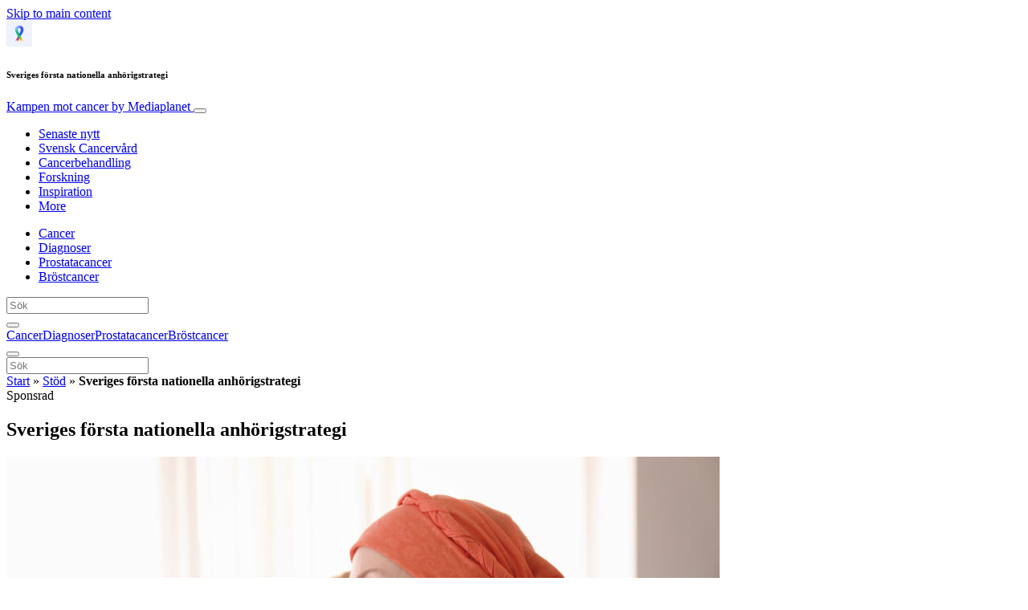

--- FILE ---
content_type: text/html; charset=UTF-8
request_url: https://www.kampenmotcancer.se/stod/sveriges-forsta-nationella-anhorigstrategi-2/
body_size: 23256
content:
<!doctype html>
<html lang="sv-SE">
  <head>
  <meta charset="utf-8">
  <meta http-equiv="x-ua-compatible" content="ie=edge">
  <meta name="viewport" content="width=device-width, initial-scale=1, shrink-to-fit=no">
  <script type="text/javascript">(function(){function i(e){if(!window.frames[e]){if(document.body&&document.body.firstChild){var t=document.body;var n=document.createElement("iframe");n.style.display="none";n.name=e;n.title=e;t.insertBefore(n,t.firstChild)}else{setTimeout(function(){i(e)},5)}}}function e(n,o,r,f,s){function e(e,t,n,i){if(typeof n!=="function"){return}if(!window[o]){window[o]=[]}var a=false;if(s){a=s(e,i,n)}if(!a){window[o].push({command:e,version:t,callback:n,parameter:i})}}e.stub=true;e.stubVersion=2;function t(i){if(!window[n]||window[n].stub!==true){return}if(!i.data){return}var a=typeof i.data==="string";var e;try{e=a?JSON.parse(i.data):i.data}catch(t){return}if(e[r]){var o=e[r];window[n](o.command,o.version,function(e,t){var n={};n[f]={returnValue:e,success:t,callId:o.callId};if(i.source){i.source.postMessage(a?JSON.stringify(n):n,"*")}},o.parameter)}}if(typeof window[n]!=="function"){window[n]=e;if(window.addEventListener){window.addEventListener("message",t,false)}else{window.attachEvent("onmessage",t)}}}e("__tcfapi","__tcfapiBuffer","__tcfapiCall","__tcfapiReturn");i("__tcfapiLocator")})();</script><script type="text/javascript">(function(){window.__gpp_addFrame=function(e){if(!window.frames[e]){if(document.body){var t=document.createElement("iframe");t.style.cssText="display:none";t.name=e;document.body.appendChild(t)}else{window.setTimeout(window.__gpp_addFrame,10,e)}}};window.__gpp_stub=function(){var e=arguments;__gpp.queue=__gpp.queue||[];__gpp.events=__gpp.events||[];if(!e.length||e.length==1&&e[0]=="queue"){return __gpp.queue}if(e.length==1&&e[0]=="events"){return __gpp.events}var t=e[0];var p=e.length>1?e[1]:null;var s=e.length>2?e[2]:null;if(t==="ping"){p({gppVersion:"1.1",cmpStatus:"stub",cmpDisplayStatus:"hidden",signalStatus:"not ready",supportedAPIs:["2:tcfeuv2","5:tcfcav1","6:uspv1","7:usnat","8:usca","9:usva","10:usco","11:usut","12:usct"],cmpId:"7",sectionList:[],applicableSections:[],gppString:"",parsedSections:{}},true)}else if(t==="addEventListener"){if(!("lastId"in __gpp)){__gpp.lastId=0}__gpp.lastId++;var n=__gpp.lastId;__gpp.events.push({id:n,callback:p,parameter:s});p({eventName:"listenerRegistered",listenerId:n,data:true,pingData:{gppVersion:"1.1",cmpStatus:"stub",cmpDisplayStatus:"hidden",signalStatus:"not ready",supportedAPIs:["2:tcfeuv2","5:tcfcav1","6:uspv1","7:usnat","8:usca","9:usva","10:usco","11:usut","12:usct"],cmpId:"7",sectionList:[],applicableSections:[],gppString:"",parsedSections:{}}},true)}else if(t==="removeEventListener"){var a=false;for(var i=0;i<__gpp.events.length;i++){if(__gpp.events[i].id==s){__gpp.events.splice(i,1);a=true;break}}p({eventName:"listenerRemoved",listenerId:s,data:a,pingData:{gppVersion:"1.1",cmpStatus:"stub",cmpDisplayStatus:"hidden",signalStatus:"not ready",supportedAPIs:["2:tcfeuv2","5:tcfcav1","6:uspv1","7:usnat","8:usca","9:usva","10:usco","11:usut","12:usct"],cmpId:"7",sectionList:[],applicableSections:[],gppString:"",parsedSections:{}}},true)}else if(t==="hasSection"){p(false,true)}else if(t==="getSection"||t==="getField"){p(null,true)}else{__gpp.queue.push([].slice.apply(e))}};window.__gpp_msghandler=function(s){var n=typeof s.data==="string";try{var e=n?JSON.parse(s.data):s.data}catch(t){var e=null}if(typeof e==="object"&&e!==null&&"__gppCall"in e){var a=e.__gppCall;window.__gpp(a.command,function(e,t){var p={__gppReturn:{returnValue:e,success:t,callId:a.callId}};s.source.postMessage(n?JSON.stringify(p):p,"*")},"parameter"in a?a.parameter:null,"version"in a?a.version:"1.1")}};if(!("__gpp"in window)||typeof window.__gpp!=="function"){window.__gpp=window.__gpp_stub;window.addEventListener("message",window.__gpp_msghandler,false);window.__gpp_addFrame("__gppLocator")}})();</script><script type="text/javascript">(function(){(function(e,r){var t=document.createElement("link");t.rel="preconnect";t.as="script";var n=document.createElement("link");n.rel="dns-prefetch";n.as="script";var i=document.createElement("script");i.id="spcloader";i.type="text/javascript";i["async"]=true;i.charset="utf-8";var o="https://sdk.privacy-center.org/"+e+"/loader.js?target_type=notice&target="+r;if(window.didomiConfig&&window.didomiConfig.user){var a=window.didomiConfig.user;var c=a.country;var d=a.region;if(c){o=o+"&country="+c;if(d){o=o+"&region="+d}}}t.href="https://sdk.privacy-center.org/";n.href="https://sdk.privacy-center.org/";i.src=o;var s=document.getElementsByTagName("script")[0];s.parentNode.insertBefore(t,s);s.parentNode.insertBefore(n,s);s.parentNode.insertBefore(i,s)})("d23f3396-48e6-45ff-9275-fc6868832cf1","4NZe4P2U")})();</script>      <!-- Google Tag Manager -->
    <script>(function(w,d,s,l,i){w[l]=w[l]||[];w[l].push({'gtm.start':
    new Date().getTime(),event:'gtm.js'});var f=d.getElementsByTagName(s)[0],
    j=d.createElement(s),dl=l!='dataLayer'?'&l='+l:'';j.async=true;j.src=
    'https://www.googletagmanager.com/gtm.js?id='+i+dl;f.parentNode.insertBefore(j,f);
    })(window,document,'script','dataLayer','GTM-K67L6HG');</script>
    <!-- End Google Tag Manager -->  <meta name='robots' content='index, follow, max-image-preview:large, max-snippet:-1, max-video-preview:-1' />

	<!-- This site is optimized with the Yoast SEO Premium plugin v26.7 (Yoast SEO v26.7) - https://yoast.com/wordpress/plugins/seo/ -->
	<title>Sveriges första nationella anhörigstrategi - Kampen mot cancer</title>
	<meta name="description" content="Under våren 2022 tog regeringen beslut om Sveriges första nationella anhörigstrategi." />
	<link rel="canonical" href="https://www.kampenmotcancer.se/stod/sveriges-forsta-nationella-anhorigstrategi-2/" />
	<meta property="og:locale" content="sv_SE" />
	<meta property="og:type" content="article" />
	<meta property="og:title" content="Sveriges första nationella anhörigstrategi" />
	<meta property="og:description" content="Under våren 2022 tog regeringen beslut om Sveriges första nationella anhörigstrategi." />
	<meta property="og:url" content="https://www.kampenmotcancer.se/stod/sveriges-forsta-nationella-anhorigstrategi-2/" />
	<meta property="og:site_name" content="Kampen mot cancer" />
	<meta property="article:publisher" content="https://www.facebook.com/kampenmotcancer/" />
	<meta property="article:published_time" content="2023-01-31T08:53:43+00:00" />
	<meta property="article:modified_time" content="2023-01-31T08:53:44+00:00" />
	<meta property="og:image" content="https://victoria.mediaplanet.com/app/uploads/sites/82/2023/01/shutterstock_1057030859.jpg" />
	<meta property="og:image:width" content="1200" />
	<meta property="og:image:height" content="800" />
	<meta property="og:image:type" content="image/jpeg" />
	<meta name="author" content="Isabelle Hallberg" />
	<meta name="twitter:card" content="summary_large_image" />
	<meta name="twitter:creator" content="@MediaplanetSE" />
	<meta name="twitter:site" content="@MediaplanetSE" />
	<meta name="twitter:label1" content="Skriven av" />
	<meta name="twitter:data1" content="Isabelle Hallberg" />
	<meta name="twitter:label2" content="Beräknad lästid" />
	<meta name="twitter:data2" content="2 minuter" />
	<script type="application/ld+json" class="yoast-schema-graph">{"@context":"https://schema.org","@graph":[{"@type":"Article","@id":"https://www.kampenmotcancer.se/stod/sveriges-forsta-nationella-anhorigstrategi-2/#article","isPartOf":{"@id":"https://www.kampenmotcancer.se/stod/sveriges-forsta-nationella-anhorigstrategi-2/"},"author":{"name":"Isabelle Hallberg","@id":"https://www.kampenmotcancer.se/#/schema/person/165b5423bfa85379120f37c893e71ce9"},"headline":"Sveriges första nationella anhörigstrategi","datePublished":"2023-01-31T08:53:43+00:00","dateModified":"2023-01-31T08:53:44+00:00","mainEntityOfPage":{"@id":"https://www.kampenmotcancer.se/stod/sveriges-forsta-nationella-anhorigstrategi-2/"},"wordCount":321,"commentCount":0,"image":{"@id":"https://www.kampenmotcancer.se/stod/sveriges-forsta-nationella-anhorigstrategi-2/#primaryimage"},"thumbnailUrl":"https://s3.eu-north-1.amazonaws.com/cdn-site.mediaplanet.com/app/uploads/sites/82/2023/01/07214715/shutterstock_1057030859.jpg","articleSection":["Nyheter","Stöd"],"inLanguage":"sv-SE","potentialAction":[{"@type":"CommentAction","name":"Comment","target":["https://www.kampenmotcancer.se/stod/sveriges-forsta-nationella-anhorigstrategi-2/#respond"]}]},{"@type":"WebPage","@id":"https://www.kampenmotcancer.se/stod/sveriges-forsta-nationella-anhorigstrategi-2/","url":"https://www.kampenmotcancer.se/stod/sveriges-forsta-nationella-anhorigstrategi-2/","name":"Sveriges första nationella anhörigstrategi - Kampen mot cancer","isPartOf":{"@id":"https://www.kampenmotcancer.se/#website"},"primaryImageOfPage":{"@id":"https://www.kampenmotcancer.se/stod/sveriges-forsta-nationella-anhorigstrategi-2/#primaryimage"},"image":{"@id":"https://www.kampenmotcancer.se/stod/sveriges-forsta-nationella-anhorigstrategi-2/#primaryimage"},"thumbnailUrl":"https://s3.eu-north-1.amazonaws.com/cdn-site.mediaplanet.com/app/uploads/sites/82/2023/01/07214715/shutterstock_1057030859.jpg","datePublished":"2023-01-31T08:53:43+00:00","dateModified":"2023-01-31T08:53:44+00:00","author":{"@id":"https://www.kampenmotcancer.se/#/schema/person/165b5423bfa85379120f37c893e71ce9"},"description":"Under våren 2022 tog regeringen beslut om Sveriges första nationella anhörigstrategi.","breadcrumb":{"@id":"https://www.kampenmotcancer.se/stod/sveriges-forsta-nationella-anhorigstrategi-2/#breadcrumb"},"inLanguage":"sv-SE","potentialAction":[{"@type":"ReadAction","target":["https://www.kampenmotcancer.se/stod/sveriges-forsta-nationella-anhorigstrategi-2/"]}]},{"@type":"ImageObject","inLanguage":"sv-SE","@id":"https://www.kampenmotcancer.se/stod/sveriges-forsta-nationella-anhorigstrategi-2/#primaryimage","url":"https://s3.eu-north-1.amazonaws.com/cdn-site.mediaplanet.com/app/uploads/sites/82/2023/01/07214715/shutterstock_1057030859.jpg","contentUrl":"https://s3.eu-north-1.amazonaws.com/cdn-site.mediaplanet.com/app/uploads/sites/82/2023/01/07214715/shutterstock_1057030859.jpg","width":1200,"height":800,"caption":"Foto: Shutterstock"},{"@type":"BreadcrumbList","@id":"https://www.kampenmotcancer.se/stod/sveriges-forsta-nationella-anhorigstrategi-2/#breadcrumb","itemListElement":[{"@type":"ListItem","position":1,"name":"Start","item":"https://www.kampenmotcancer.se/"},{"@type":"ListItem","position":2,"name":"Stöd","item":"https://www.kampenmotcancer.se/campaign/stod/"},{"@type":"ListItem","position":3,"name":"Sveriges första nationella anhörigstrategi"}]},{"@type":"WebSite","@id":"https://www.kampenmotcancer.se/#website","url":"https://www.kampenmotcancer.se/","name":"Kampen mot cancer","description":"by Mediaplanet","potentialAction":[{"@type":"SearchAction","target":{"@type":"EntryPoint","urlTemplate":"https://www.kampenmotcancer.se/?s={search_term_string}"},"query-input":{"@type":"PropertyValueSpecification","valueRequired":true,"valueName":"search_term_string"}}],"inLanguage":"sv-SE"},{"@type":"Person","@id":"https://www.kampenmotcancer.se/#/schema/person/165b5423bfa85379120f37c893e71ce9","name":"Isabelle Hallberg","image":{"@type":"ImageObject","inLanguage":"sv-SE","@id":"https://www.kampenmotcancer.se/#/schema/person/image/","url":"https://secure.gravatar.com/avatar/cfa0d56a987c8a4c68cd83383cb7e21ac7ed2b42c970c252c9efbefa96959e85?s=96&d=mm&r=g","contentUrl":"https://secure.gravatar.com/avatar/cfa0d56a987c8a4c68cd83383cb7e21ac7ed2b42c970c252c9efbefa96959e85?s=96&d=mm&r=g","caption":"Isabelle Hallberg"}}]}</script>
	<!-- / Yoast SEO Premium plugin. -->


<link rel='dns-prefetch' href='//victoria.mediaplanet.com' />

<link rel="alternate" title="oEmbed (JSON)" type="application/json+oembed" href="https://www.kampenmotcancer.se/wp-json/oembed/1.0/embed?url=https%3A%2F%2Fwww.kampenmotcancer.se%2Fstod%2Fsveriges-forsta-nationella-anhorigstrategi-2%2F" />
<link rel="alternate" title="oEmbed (XML)" type="text/xml+oembed" href="https://www.kampenmotcancer.se/wp-json/oembed/1.0/embed?url=https%3A%2F%2Fwww.kampenmotcancer.se%2Fstod%2Fsveriges-forsta-nationella-anhorigstrategi-2%2F&#038;format=xml" />
<!-- www.kampenmotcancer.se is managing ads with Advanced Ads 2.0.16 – https://wpadvancedads.com/ --><!--noptimize--><script id="kampen-ready">
			window.advanced_ads_ready=function(e,a){a=a||"complete";var d=function(e){return"interactive"===a?"loading"!==e:"complete"===e};d(document.readyState)?e():document.addEventListener("readystatechange",(function(a){d(a.target.readyState)&&e()}),{once:"interactive"===a})},window.advanced_ads_ready_queue=window.advanced_ads_ready_queue||[];		</script>
		<!--/noptimize--><style type="text/css">
.hasCountdown{text-shadow:transparent 0 1px 1px;overflow:hidden;padding:5px}
.countdown_rtl{direction:rtl}
.countdown_holding span{background-color:#ccc}
.countdown_row{clear:both;width:100%;text-align:center}
.countdown_show1 .countdown_section{width:98%}
.countdown_show2 .countdown_section{width:48%}
.countdown_show3 .countdown_section{width:32.5%}
.countdown_show4 .countdown_section{width:24.5%}
.countdown_show5 .countdown_section{width:19.5%}
.countdown_show6 .countdown_section{width:16.25%}
.countdown_show7 .countdown_section{width:14%}
.countdown_section{display:block;float:left;font-size:75%;text-align:center;margin:3px 0}
.countdown_amount{font-size:200%}
.countdown_descr{display:block;width:100%}
a.countdown_infolink{display:block;border-radius:10px;width:14px;height:13px;float:right;font-size:9px;line-height:13px;font-weight:700;text-align:center;position:relative;top:-15px;border:1px solid}
#countdown-preview{padding:10px}
</style>
<style id='wp-img-auto-sizes-contain-inline-css' type='text/css'>
img:is([sizes=auto i],[sizes^="auto," i]){contain-intrinsic-size:3000px 1500px}
/*# sourceURL=wp-img-auto-sizes-contain-inline-css */
</style>
<link data-minify="1" rel='stylesheet' id='atomic-blocks-fontawesome-css' href='https://victoria.mediaplanet.com/app/cache/min/82/app/plugins/atomic-blocks/dist/assets/fontawesome/css/all.min.css?ver=1769781063' type='text/css' media='all' />
<style id='wp-emoji-styles-inline-css' type='text/css'>

	img.wp-smiley, img.emoji {
		display: inline !important;
		border: none !important;
		box-shadow: none !important;
		height: 1em !important;
		width: 1em !important;
		margin: 0 0.07em !important;
		vertical-align: -0.1em !important;
		background: none !important;
		padding: 0 !important;
	}
/*# sourceURL=wp-emoji-styles-inline-css */
</style>
<link rel='stylesheet' id='wp-block-library-css' href='https://www.kampenmotcancer.se/wp-includes/css/dist/block-library/style.min.css?ver=6.9' type='text/css' media='all' />
<style id='classic-theme-styles-inline-css' type='text/css'>
/*! This file is auto-generated */
.wp-block-button__link{color:#fff;background-color:#32373c;border-radius:9999px;box-shadow:none;text-decoration:none;padding:calc(.667em + 2px) calc(1.333em + 2px);font-size:1.125em}.wp-block-file__button{background:#32373c;color:#fff;text-decoration:none}
/*# sourceURL=/wp-includes/css/classic-themes.min.css */
</style>
<link data-minify="1" rel='stylesheet' id='atomic-blocks-style-css-css' href='https://victoria.mediaplanet.com/app/cache/min/82/app/plugins/atomic-blocks/dist/blocks.style.build.css?ver=1769781063' type='text/css' media='all' />
<style id='global-styles-inline-css' type='text/css'>
:root{--wp--preset--aspect-ratio--square: 1;--wp--preset--aspect-ratio--4-3: 4/3;--wp--preset--aspect-ratio--3-4: 3/4;--wp--preset--aspect-ratio--3-2: 3/2;--wp--preset--aspect-ratio--2-3: 2/3;--wp--preset--aspect-ratio--16-9: 16/9;--wp--preset--aspect-ratio--9-16: 9/16;--wp--preset--color--black: #000000;--wp--preset--color--cyan-bluish-gray: #abb8c3;--wp--preset--color--white: #ffffff;--wp--preset--color--pale-pink: #f78da7;--wp--preset--color--vivid-red: #cf2e2e;--wp--preset--color--luminous-vivid-orange: #ff6900;--wp--preset--color--luminous-vivid-amber: #fcb900;--wp--preset--color--light-green-cyan: #7bdcb5;--wp--preset--color--vivid-green-cyan: #00d084;--wp--preset--color--pale-cyan-blue: #8ed1fc;--wp--preset--color--vivid-cyan-blue: #0693e3;--wp--preset--color--vivid-purple: #9b51e0;--wp--preset--color--deep-ocean-blue: #161b28;--wp--preset--color--dark-grey: #818181;--wp--preset--color--light-blue: #60a1e2;--wp--preset--color--grey: #d8d8d8;--wp--preset--color--yellow: #ffdb00;--wp--preset--color--pink: #f7cacc;--wp--preset--color--blue: #33357a;--wp--preset--gradient--vivid-cyan-blue-to-vivid-purple: linear-gradient(135deg,rgb(6,147,227) 0%,rgb(155,81,224) 100%);--wp--preset--gradient--light-green-cyan-to-vivid-green-cyan: linear-gradient(135deg,rgb(122,220,180) 0%,rgb(0,208,130) 100%);--wp--preset--gradient--luminous-vivid-amber-to-luminous-vivid-orange: linear-gradient(135deg,rgb(252,185,0) 0%,rgb(255,105,0) 100%);--wp--preset--gradient--luminous-vivid-orange-to-vivid-red: linear-gradient(135deg,rgb(255,105,0) 0%,rgb(207,46,46) 100%);--wp--preset--gradient--very-light-gray-to-cyan-bluish-gray: linear-gradient(135deg,rgb(238,238,238) 0%,rgb(169,184,195) 100%);--wp--preset--gradient--cool-to-warm-spectrum: linear-gradient(135deg,rgb(74,234,220) 0%,rgb(151,120,209) 20%,rgb(207,42,186) 40%,rgb(238,44,130) 60%,rgb(251,105,98) 80%,rgb(254,248,76) 100%);--wp--preset--gradient--blush-light-purple: linear-gradient(135deg,rgb(255,206,236) 0%,rgb(152,150,240) 100%);--wp--preset--gradient--blush-bordeaux: linear-gradient(135deg,rgb(254,205,165) 0%,rgb(254,45,45) 50%,rgb(107,0,62) 100%);--wp--preset--gradient--luminous-dusk: linear-gradient(135deg,rgb(255,203,112) 0%,rgb(199,81,192) 50%,rgb(65,88,208) 100%);--wp--preset--gradient--pale-ocean: linear-gradient(135deg,rgb(255,245,203) 0%,rgb(182,227,212) 50%,rgb(51,167,181) 100%);--wp--preset--gradient--electric-grass: linear-gradient(135deg,rgb(202,248,128) 0%,rgb(113,206,126) 100%);--wp--preset--gradient--midnight: linear-gradient(135deg,rgb(2,3,129) 0%,rgb(40,116,252) 100%);--wp--preset--font-size--small: 13px;--wp--preset--font-size--medium: 20px;--wp--preset--font-size--large: 36px;--wp--preset--font-size--x-large: 42px;--wp--preset--spacing--20: 0.44rem;--wp--preset--spacing--30: 0.67rem;--wp--preset--spacing--40: 1rem;--wp--preset--spacing--50: 1.5rem;--wp--preset--spacing--60: 2.25rem;--wp--preset--spacing--70: 3.38rem;--wp--preset--spacing--80: 5.06rem;--wp--preset--shadow--natural: 6px 6px 9px rgba(0, 0, 0, 0.2);--wp--preset--shadow--deep: 12px 12px 50px rgba(0, 0, 0, 0.4);--wp--preset--shadow--sharp: 6px 6px 0px rgba(0, 0, 0, 0.2);--wp--preset--shadow--outlined: 6px 6px 0px -3px rgb(255, 255, 255), 6px 6px rgb(0, 0, 0);--wp--preset--shadow--crisp: 6px 6px 0px rgb(0, 0, 0);}:where(.is-layout-flex){gap: 0.5em;}:where(.is-layout-grid){gap: 0.5em;}body .is-layout-flex{display: flex;}.is-layout-flex{flex-wrap: wrap;align-items: center;}.is-layout-flex > :is(*, div){margin: 0;}body .is-layout-grid{display: grid;}.is-layout-grid > :is(*, div){margin: 0;}:where(.wp-block-columns.is-layout-flex){gap: 2em;}:where(.wp-block-columns.is-layout-grid){gap: 2em;}:where(.wp-block-post-template.is-layout-flex){gap: 1.25em;}:where(.wp-block-post-template.is-layout-grid){gap: 1.25em;}.has-black-color{color: var(--wp--preset--color--black) !important;}.has-cyan-bluish-gray-color{color: var(--wp--preset--color--cyan-bluish-gray) !important;}.has-white-color{color: var(--wp--preset--color--white) !important;}.has-pale-pink-color{color: var(--wp--preset--color--pale-pink) !important;}.has-vivid-red-color{color: var(--wp--preset--color--vivid-red) !important;}.has-luminous-vivid-orange-color{color: var(--wp--preset--color--luminous-vivid-orange) !important;}.has-luminous-vivid-amber-color{color: var(--wp--preset--color--luminous-vivid-amber) !important;}.has-light-green-cyan-color{color: var(--wp--preset--color--light-green-cyan) !important;}.has-vivid-green-cyan-color{color: var(--wp--preset--color--vivid-green-cyan) !important;}.has-pale-cyan-blue-color{color: var(--wp--preset--color--pale-cyan-blue) !important;}.has-vivid-cyan-blue-color{color: var(--wp--preset--color--vivid-cyan-blue) !important;}.has-vivid-purple-color{color: var(--wp--preset--color--vivid-purple) !important;}.has-black-background-color{background-color: var(--wp--preset--color--black) !important;}.has-cyan-bluish-gray-background-color{background-color: var(--wp--preset--color--cyan-bluish-gray) !important;}.has-white-background-color{background-color: var(--wp--preset--color--white) !important;}.has-pale-pink-background-color{background-color: var(--wp--preset--color--pale-pink) !important;}.has-vivid-red-background-color{background-color: var(--wp--preset--color--vivid-red) !important;}.has-luminous-vivid-orange-background-color{background-color: var(--wp--preset--color--luminous-vivid-orange) !important;}.has-luminous-vivid-amber-background-color{background-color: var(--wp--preset--color--luminous-vivid-amber) !important;}.has-light-green-cyan-background-color{background-color: var(--wp--preset--color--light-green-cyan) !important;}.has-vivid-green-cyan-background-color{background-color: var(--wp--preset--color--vivid-green-cyan) !important;}.has-pale-cyan-blue-background-color{background-color: var(--wp--preset--color--pale-cyan-blue) !important;}.has-vivid-cyan-blue-background-color{background-color: var(--wp--preset--color--vivid-cyan-blue) !important;}.has-vivid-purple-background-color{background-color: var(--wp--preset--color--vivid-purple) !important;}.has-black-border-color{border-color: var(--wp--preset--color--black) !important;}.has-cyan-bluish-gray-border-color{border-color: var(--wp--preset--color--cyan-bluish-gray) !important;}.has-white-border-color{border-color: var(--wp--preset--color--white) !important;}.has-pale-pink-border-color{border-color: var(--wp--preset--color--pale-pink) !important;}.has-vivid-red-border-color{border-color: var(--wp--preset--color--vivid-red) !important;}.has-luminous-vivid-orange-border-color{border-color: var(--wp--preset--color--luminous-vivid-orange) !important;}.has-luminous-vivid-amber-border-color{border-color: var(--wp--preset--color--luminous-vivid-amber) !important;}.has-light-green-cyan-border-color{border-color: var(--wp--preset--color--light-green-cyan) !important;}.has-vivid-green-cyan-border-color{border-color: var(--wp--preset--color--vivid-green-cyan) !important;}.has-pale-cyan-blue-border-color{border-color: var(--wp--preset--color--pale-cyan-blue) !important;}.has-vivid-cyan-blue-border-color{border-color: var(--wp--preset--color--vivid-cyan-blue) !important;}.has-vivid-purple-border-color{border-color: var(--wp--preset--color--vivid-purple) !important;}.has-vivid-cyan-blue-to-vivid-purple-gradient-background{background: var(--wp--preset--gradient--vivid-cyan-blue-to-vivid-purple) !important;}.has-light-green-cyan-to-vivid-green-cyan-gradient-background{background: var(--wp--preset--gradient--light-green-cyan-to-vivid-green-cyan) !important;}.has-luminous-vivid-amber-to-luminous-vivid-orange-gradient-background{background: var(--wp--preset--gradient--luminous-vivid-amber-to-luminous-vivid-orange) !important;}.has-luminous-vivid-orange-to-vivid-red-gradient-background{background: var(--wp--preset--gradient--luminous-vivid-orange-to-vivid-red) !important;}.has-very-light-gray-to-cyan-bluish-gray-gradient-background{background: var(--wp--preset--gradient--very-light-gray-to-cyan-bluish-gray) !important;}.has-cool-to-warm-spectrum-gradient-background{background: var(--wp--preset--gradient--cool-to-warm-spectrum) !important;}.has-blush-light-purple-gradient-background{background: var(--wp--preset--gradient--blush-light-purple) !important;}.has-blush-bordeaux-gradient-background{background: var(--wp--preset--gradient--blush-bordeaux) !important;}.has-luminous-dusk-gradient-background{background: var(--wp--preset--gradient--luminous-dusk) !important;}.has-pale-ocean-gradient-background{background: var(--wp--preset--gradient--pale-ocean) !important;}.has-electric-grass-gradient-background{background: var(--wp--preset--gradient--electric-grass) !important;}.has-midnight-gradient-background{background: var(--wp--preset--gradient--midnight) !important;}.has-small-font-size{font-size: var(--wp--preset--font-size--small) !important;}.has-medium-font-size{font-size: var(--wp--preset--font-size--medium) !important;}.has-large-font-size{font-size: var(--wp--preset--font-size--large) !important;}.has-x-large-font-size{font-size: var(--wp--preset--font-size--x-large) !important;}
:where(.wp-block-post-template.is-layout-flex){gap: 1.25em;}:where(.wp-block-post-template.is-layout-grid){gap: 1.25em;}
:where(.wp-block-term-template.is-layout-flex){gap: 1.25em;}:where(.wp-block-term-template.is-layout-grid){gap: 1.25em;}
:where(.wp-block-columns.is-layout-flex){gap: 2em;}:where(.wp-block-columns.is-layout-grid){gap: 2em;}
:root :where(.wp-block-pullquote){font-size: 1.5em;line-height: 1.6;}
/*# sourceURL=global-styles-inline-css */
</style>
<link data-minify="1" rel='stylesheet' id='sage/main.css-css' href='https://victoria.mediaplanet.com/app/cache/min/82/app/themes/vicky/dist/styles/main_248bf1b2.css?ver=1769781063' type='text/css' media='all' />
<link data-minify="1" rel='stylesheet' id='theme.css-css' href='https://victoria.mediaplanet.com/app/cache/min/82/app/themes/vicky/dist/styles/flavours/candy_floss_248bf1b2.css?ver=1769781063' type='text/css' media='all' />
<link data-minify="1" rel='stylesheet' id='vicky/theme.css-css' href='https://victoria.mediaplanet.com/app/cache/min/82/app/themes/vicky/dist/styles/flavours/candy_floss_248bf1b2.css?ver=1769781063' type='text/css' media='all' />
<link data-minify="1" rel='stylesheet' id='vicky/font.css-css' href='https://victoria.mediaplanet.com/app/cache/min/82/app/themes/vicky/dist/styles/fonts/aviation_248bf1b2.css?ver=1769781063' type='text/css' media='all' />
<script type="text/javascript" src="https://www.kampenmotcancer.se/wp-includes/js/jquery/jquery.min.js?ver=3.7.1" id="jquery-core-js"></script>
<script type="text/javascript" src="https://www.kampenmotcancer.se/wp-includes/js/jquery/jquery-migrate.min.js?ver=3.4.1" id="jquery-migrate-js"></script>
<script type="text/javascript" id="advanced-ads-advanced-js-js-extra">
/* <![CDATA[ */
var advads_options = {"blog_id":"82","privacy":{"enabled":true,"custom-cookie-name":"","custom-cookie-value":"","consent-method":"iab_tcf_20","state":"unknown"}};
//# sourceURL=advanced-ads-advanced-js-js-extra
/* ]]> */
</script>
<script type="text/javascript" src="https://victoria.mediaplanet.com/app/plugins/advanced-ads/public/assets/js/advanced.min.js?ver=2.0.16" id="advanced-ads-advanced-js-js"></script>
<script type="text/javascript" id="advanced_ads_pro/visitor_conditions-js-extra">
/* <![CDATA[ */
var advanced_ads_pro_visitor_conditions = {"referrer_cookie_name":"advanced_ads_pro_visitor_referrer","referrer_exdays":"365","page_impr_cookie_name":"advanced_ads_page_impressions","page_impr_exdays":"3650"};
//# sourceURL=advanced_ads_pro%2Fvisitor_conditions-js-extra
/* ]]> */
</script>
<script type="text/javascript" src="https://victoria.mediaplanet.com/app/plugins/advanced-ads-pro/modules/advanced-visitor-conditions/inc/conditions.min.js?ver=3.0.8" id="advanced_ads_pro/visitor_conditions-js"></script>
<link rel="https://api.w.org/" href="https://www.kampenmotcancer.se/wp-json/" /><link rel="alternate" title="JSON" type="application/json" href="https://www.kampenmotcancer.se/wp-json/wp/v2/posts/4488" /><link rel="EditURI" type="application/rsd+xml" title="RSD" href="https://www.kampenmotcancer.se/xmlrpc.php?rsd" />
<meta name='generator' content='Mediaplanet Victoria' version='Alan' />
<link rel='shortlink' href='https://www.kampenmotcancer.se/?p=4488' />
<style type="text/css">.recentcomments a{display:inline !important;padding:0 !important;margin:0 !important;}</style>		<script type="text/javascript">
			var advadsCfpQueue = [];
			var advadsCfpAd = function( adID ) {
				if ( 'undefined' === typeof advadsProCfp ) {
					advadsCfpQueue.push( adID )
				} else {
					advadsProCfp.addElement( adID )
				}
			}
		</script>
				<script type="text/javascript">
			if ( typeof advadsGATracking === 'undefined' ) {
				window.advadsGATracking = {
					delayedAds: {},
					deferedAds: {}
				};
			}
		</script>
		<link rel="icon" href="https://s3.eu-north-1.amazonaws.com/cdn-site.mediaplanet.com/app/uploads/sites/82/2022/09/07214812/KMC-profilbild-125x125.png" sizes="32x32" />
<link rel="icon" href="https://s3.eu-north-1.amazonaws.com/cdn-site.mediaplanet.com/app/uploads/sites/82/2022/09/07214812/KMC-profilbild.png" sizes="192x192" />
<link rel="apple-touch-icon" href="https://s3.eu-north-1.amazonaws.com/cdn-site.mediaplanet.com/app/uploads/sites/82/2022/09/07214812/KMC-profilbild.png" />
<meta name="msapplication-TileImage" content="https://s3.eu-north-1.amazonaws.com/cdn-site.mediaplanet.com/app/uploads/sites/82/2022/09/07214812/KMC-profilbild.png" />
<meta name="generator" content="WP Rocket 3.20.3" data-wpr-features="wpr_minify_js wpr_minify_css wpr_preload_links wpr_desktop" /></head>
  <body class="app wp-singular post-template-default single single-post postid-4488 single-format-standard wp-theme-vickyresources sveriges-forsta-nationella-anhorigstrategi-2 app-data index-data singular-data single-data single-post-data single-post-sveriges-forsta-nationella-anhorigstrategi-2-data">
        <script>
jQuery(document).ready(function($) {
  jQuery(window).scroll(function() {
    jQuery('.vicky-nav-moving',).toggleClass('scrolled', jQuery(this).scrollTop() > 25);
    jQuery('.vicky-nav-shrinking').toggleClass('shrink', jQuery(this).scrollTop() > 25);
      if (jQuery(this).scrollTop() < 25) {
        jQuery('.vicky-nav-scrollhide').fadeIn();
      } else if (!jQuery('.navbar-toggler').hasClass('is-active')) {
        jQuery('.vicky-nav-scrollhide:visible').fadeOut();
      }
    });

    jQuery('.first-slide').css({
      '-webkit-mask-image:': '-webkit-gradient(linear, left top, left bottom, from(rgba(0,0,0,1)), to(rgba(0,0,0,0)))'
    });

    jQuery(document).on("click", ".navbar-toggler", function() {
      if ($(this).hasClass("is-active")) {
        $(this).removeClass("is-active");
        if ($(window).scrollTop() >= 25) {
          jQuery('.vicky-nav-scrollhide:visible').fadeOut();
        }
      } else {
        $(this).addClass("is-active")
      }
    });


    // Search
    jQuery(document).on("click", ".form-search__link", function(e) {
        e.preventDefault();
        var $form = $(this).closest("form");
        var $input = $form.find("input");

        // Submit search if input visible and search term exists
        if($input.hasClass("active") && $input.val().length > 0) {
            $form.submit();

        // Show search input
        } else {
            $input.addClass("active");
        }
    });


    jQuery(document).on("click", "#search-close", function(e) {
        e.preventDefault();
        $(".form-search-desktop").removeClass("active");
    });

    jQuery(document).on("click", ".desktop-search", function(e) {
        e.preventDefault();
        $(".form-search-desktop").addClass("active");
        $(".form-search-desktop").find("input").focus();
    });


    jQuery(document).on("click", ".expandable-menu-toggler", function(e) {
        e.preventDefault();

        var $arrow = $(this).find('.arrow');

        if($arrow.hasClass('active')) {
            $arrow.removeClass('active');
        } else {
            $arrow.addClass('active');
        }

        var $menu = $(".expandable-menu");
        var $mobileMenu = $(".expandable-menu-mobile");

        if($menu.hasClass('active')) {
            $menu.removeClass('active');
            $(this).attr('aria-expanded', false);
        } else {
            $menu.addClass('active');
            $(this).attr('aria-expanded', true);
        }

        if($mobileMenu.hasClass('active')) {
            $mobileMenu.removeClass('active');
        } else {
            $mobileMenu.addClass('active');
        }
    });

    jQuery(document).on("click", ".expandable-menu__close", function(e) {
        e.preventDefault();

        $(".expandable-menu").removeClass('active');
        $(".expandable-menu-toggler .arrow").removeClass('active');
        $(".expandable-menu-toggler").attr('aria-expanded', false);
    });

});


  </script>
  <header data-rocket-location-hash="a958a4e02512def1962799edcb763194">
        <a href="#main" class="skip-to-main-content">Skip to main content</a>
        <nav id="vicky-nav-top" class="navbar navbar-expand-lg vicky-nav  vicky-nav-shrinking  fixed-top"> <!-- vicky-nav-moving"> -->
                    <div class="container-fluid   container ">

                <div class="row vicky-nav-logo">
                    <div class="vicky-nav-logo-box">
                        <a class="vicky-nav-logo-box__link" href="/">
                            <img with="32" height="32" src="https://s3.eu-north-1.amazonaws.com/cdn-site.mediaplanet.com/app/uploads/sites/82/2022/09/07214812/KMC-profilbild-125x125.png" />
                        </a>
                    </div>
                    <div class="vicky-logo-text">
                        <h6 class="vicky-nav-page-title">Sveriges första nationella anhörigstrategi</h6>
                      </div>
                </div>

                <span>
                <a class="navbar-brand vicky-nav-title " href="/">Kampen mot cancer
                  <span class="vicky-nav-brand">by Mediaplanet</span>
                </a></span>
                <button class="navbar-toggler  navbar-toggler-post   hamburger hamburger--collapse" data-toggle="collapse" data-target="#navbarCollapse" type="button" aria-expanded="false" aria-label="Toggle navigation">
                    <span class="hamburger-box">
                        <span class="hamburger-inner"></span>
                    </span>
                </button>
          <div class="collapse navbar-collapse text-center mb-auto fixed-top" id="navbarCollapse">
            <ul class="navbar-nav  mr-auto text-center mx-auto" style="">


                              <li class=""><a class="nav-link vicky-nav-link" href="https://www.kampenmotcancer.se/campaign/senaste-utgavan/" alt="Senaste nytt">Senaste nytt</a></li><li class=""><a class="nav-link vicky-nav-link" href="https://www.kampenmotcancer.se/campaign/svensk-cancervard/" alt="Svensk Cancervård">Svensk Cancervård</a></li><li class=""><a class="nav-link vicky-nav-link" href="https://www.kampenmotcancer.se/campaign/cancerbehandling/" alt="Cancerbehandling">Cancerbehandling</a></li><li class=""><a class="nav-link vicky-nav-link" href="https://www.kampenmotcancer.se/campaign/forskning/" alt="Forskning">Forskning</a></li><li class=""><a class="nav-link vicky-nav-link" href="https://www.kampenmotcancer.se/campaign/inspiration/" alt="Inspiration">Inspiration</a></li>              
                                <li>
                      <a class="nav-link vicky-nav-link expandable-menu-toggler" aria-expanded="false" aria-controls="expandable-menu" href="#" alt="menu">More <i class="arrow"></i></a>
                  </li>
                          </ul>


                                <div id="expandable-menu-mobile" class="expandable-menu-mobile">
                      <ul class="expandable-menu-mobile__list">
                          <li><a class="expandable-menu__inner__link " href="https://www.kampenmotcancer.se/campaign/cancer/">Cancer</a></li><li><a class="expandable-menu__inner__link " href="https://www.kampenmotcancer.se/campaign/diagnoser/">Diagnoser</a></li><li><a class="expandable-menu__inner__link " href="https://www.kampenmotcancer.se/campaign/prostatacancer/">Prostatacancer</a></li><li><a class="expandable-menu__inner__link " href="https://www.kampenmotcancer.se/campaign/brostcancer/">Bröstcancer</a></li>                      </ul>
                  </div>
              
              <form role="search" method="get" action="/" class="form-search mobile form-inline mt-2 mt-md-0">
                  <input class="form-search__input active form-control mr-sm-2 " type="text" placeholder="Sök" aria-label="Search" name="s" />
                  <a href="" class="form-search__link">
                      <i class="form-search__link__icon"></i>
                  </a>
              </form>
          </div>
            <button type="button" class="desktop-search " aria-label="Open search">
                <i class="form-search__link__icon"></i>
            </button>
        </div>
        </nav>

                <div data-rocket-location-hash="6f56bf38c644cf4b15e58c28bdafeb33" id="expandable-menu" class="expandable-menu">
        <div data-rocket-location-hash="d2a06fc9036892dfc4d7615e01077e14" class="expandable-menu__inner"><a class="expandable-menu__inner__link " href="https://www.kampenmotcancer.se/campaign/cancer/">Cancer</a><a class="expandable-menu__inner__link " href="https://www.kampenmotcancer.se/campaign/diagnoser/">Diagnoser</a><a class="expandable-menu__inner__link " href="https://www.kampenmotcancer.se/campaign/prostatacancer/">Prostatacancer</a><a class="expandable-menu__inner__link " href="https://www.kampenmotcancer.se/campaign/brostcancer/">Bröstcancer</a></div>    <button type="button" class="expandable-menu__close" aria-label="Close menu"><i></i></button>
</div>            <div data-rocket-location-hash="1f9826252d83f76a52058f5f5c8d4f36" class="form-search-desktop">
          <form role="search" method="get" action="https://www.kampenmotcancer.se/">
              <div class="container padding-default" style="position: relative;">
              <input type="search" placeholder="Sök" aria-label="Sök" name="s" value="">
              <a id="search-close" aria-label="Search">
                  <i class="fas fa-times"></i>
              </a>
              </div>
          </form>
      </div>
      </header>
    <div data-rocket-location-hash="9a78daa026724d04a2f12ba39ea507ac" class="container" role="document">
      <div data-rocket-location-hash="5ae7e3edf258b48cd17dc707fb7fef9c" class="content">
                <main data-rocket-location-hash="c30c8c66f02a8b0e1789b0ad6b9e9e6d" class="main vicky-posts" id="main">
          
       <!-- Google Tag Manager (noscript) -->
  <noscript><iframe src="https://www.googletagmanager.com/ns.html?id=GTM-K67L6HG"
  height="0" width="0” style="display:none;visibility:hidden”></iframe></noscript>
  <!-- End Google Tag Manager (noscript) --><script>
    jQuery(document).ready(function($) {

        /* Pinterest sdk */

        window.pAsyncInit = function () {
            PDK.init({
                appId: "4994791992645936233", // Change this
                cookie: true,
            });
        };

        (function (d, s, id) {
            var js, pjs = d.getElementsByTagName(s)[0];
            if (d.getElementById(id)) {
                return;
            }
            js = d.createElement(s);
            js.id = id;
            js.src = "//assets.pinterest.com/sdk/sdk.js";
            pjs.parentNode.insertBefore(js, pjs);
        }(document, 'script', 'pinterest-jssdk'));

        /* Pinterest sdk end */

        // Facebook share
        $(document).on("click", ".vicky-social-left-container .facebook, .vicky-post-share-container .facebook", function () {
            var width = 500;
            var height = 400;
            var left = (screen.width / 2) - (width / 2);
            var top = (screen.height / 2) - (height / 2);

            window.open("//www.facebook.com/sharer/sharer.php?u=" + $(location).attr("href"), "pop", "width=" + width + ", height=" + height + ", left=" + left + ", top=" + top + ", scrollbars=no");

        });

        // Linkedin share
        $(document).on("click", ".vicky-social-left-container .linkedin, .vicky-post-share-container .linkedin", function () {
            var width = 660;
            var height = 400;
            var left = (screen.width / 2) - (width / 2);
            var top = (screen.height / 2) - (height / 2);

            window.open("//www.linkedin.com/shareArticle?mini=true&url=" + $(location).attr("href"), "pop", "width=" + width + ", height=" + height + ", left=" + left + ", top=" + top + ", scrollbars=no");

        });

        // Twitter share
        $(document).on("click", ".vicky-social-left-container .twitter, .vicky-post-share-container .twitter", function () {
            var width = 500;
            var height = 400;
            var left = (screen.width / 2) - (width / 2);
            var top = (screen.height / 2) - (height / 2);

            window.open("//twitter.com/intent/tweet?text=" + $(location).attr("href"), "pop", "width=" + width + ", height=" + height + ", left=" + left + ", top=" + top + ", scrollbars=no");

        });

        // Pinterest pin
        $(document).on("click", ".vicky-social-left-container .pinterest, .vicky-post-share-container .pinterest", function () {
            var img = $(this).attr('data-share-img');
            PDK.pin(img, $(this).closest("article").find(".vicky-post-headline-container__headline__inner").text(), $(location).attr("href"), function(){});
        });
    });
</script><article class="default-article-type post-4488 post type-post status-publish format-standard has-post-thumbnail hentry category-nyheter category-stod" data-vicky-this="4488" data-vicky-location="https://www.kampenmotcancer.se/stod/sveriges-forsta-nationella-anhorigstrategi-2/" data-vicky-context="10" data-vicky-num="1" data-vicky-max="10" data-vicky-title="Sveriges första nationella anhörigstrategi">
    <div class="article-header">
        <div class="vicky-breadcrumbs-container">
    <span><span><a href="https://www.kampenmotcancer.se/">Start</a></span> » <span><a href="https://www.kampenmotcancer.se/campaign/stod/">Stöd</a></span> » <span class="breadcrumb_last" aria-current="page"><strong>Sveriges första nationella anhörigstrategi</strong></span></span>
</div>                <div class="vicky-post-headline-container">
            <div class="vicky-post-headline-container__category text-uppercase">
                <div class="vicky-post-headline-container__category__inner">
                                      Sponsrad
                                  </div>
            </div>
            <div class="vicky-post-headline-container__headline  sponsored">
                <h1 class="vicky-post-headline-container__headline__inner  sponsored">
                    <span style="position: relative;">Sveriges första nationella anhörigstrategi</span>
                </h1>
            </div>
        </div>

              <div class="vicky-post-image-container">

            <div class="vicky-post-image-container__desktop sponsored">
                <div>
                  <img width="888" height="500" src="https://s3.eu-north-1.amazonaws.com/cdn-site.mediaplanet.com/app/uploads/sites/82/2023/01/07214715/shutterstock_1057030859-888x500.jpg" class="attachment-vicky-featured size-vicky-featured wp-post-image" alt="" style="object-fit: cover" decoding="async" fetchpriority="high" />

                                    <!-- TODO Update with data from vicky_get_sponsor once it's working -->
                                                <div class="vicky-post-sponsor-container">
                              <div class="vicky-post-sponsor-container__text">
                                  I samarbete med: Nationellt kompetens- centrum anhöriga.
                              </div>
                              <div class="vicky-post-sponsor-logo-wrapper">
                                                                                                                                                <a class="vicky-post-sponsor-link" target="_blank" href="https://anhoriga.se/">
                                            <img class="vicky-post-sponsor-container__image" src="https://s3.eu-north-1.amazonaws.com/cdn-site.mediaplanet.com/app/uploads/sites/82/2023/01/07214714/nkalogocmyksvtagline1-e1675154417950.jpg" alt="" />
                                        </a>
                                                                                                                                                                                                                                                          </div>
                          </div>
                                                      <div class="vicky-post-sponsor-container__caption">
                              Foto: Shutterstock
                            </div>
                                                                  </div>
            </div>
            <div class="vicky-post-image-container__mobile sponsored">
                <img width="576" height="486" src="https://s3.eu-north-1.amazonaws.com/cdn-site.mediaplanet.com/app/uploads/sites/82/2023/01/07214715/shutterstock_1057030859-576x486.jpg" class="attachment-vicky-header-mobile size-vicky-header-mobile wp-post-image" alt="" style="object-fit: cover" decoding="async" />
                                                    <div class="vicky-post-sponsor-container">
                        <div class="vicky-post-sponsor-container__text">
                            I samarbete med: Nationellt kompetens- centrum anhöriga.
                        </div>
                        <div class="vicky-post-sponsor-logo-wrapper">
                                                           
                                                                    <a class="vicky-post-sponsor-link" target="_blank" href="https://anhoriga.se/">
                                        <img class="vicky-post-sponsor-container__image" src="https://s3.eu-north-1.amazonaws.com/cdn-site.mediaplanet.com/app/uploads/sites/82/2023/01/07214714/nkalogocmyksvtagline1-e1675154417950.jpg" />
                                    </a>
                                                                                                                                                                                                                          </div>
                    </div>
                                          <div class="vicky-post-sponsor-container__caption">
                        Foto: Shutterstock
                      </div>
                                                </div>
                    </div>
          </div>
        <div class="vicky-social-left-container">
                    <a class="facebook" >
                <i class="vicky-social-left-container__awesome"></i>
            </a>
            <span class="vicky-social-space"></span>
                    <a class="twitter" >
                <i class="vicky-social-left-container__awesome"></i>
            </a>
            <span class="vicky-social-space"></span>
                    <a class="contact" href="/cdn-cgi/l/email-protection#[base64]">
                <i class="vicky-social-left-container__awesome"></i>
            </a>
            <span class="vicky-social-space"></span>
                    <a class="linkedin" >
                <i class="vicky-social-left-container__awesome"></i>
            </a>
            <span class="vicky-social-space"></span>
            </div>
            <div class="entry-content vicky-post-item">
        
<p><strong>Under våren 2022 tog regeringen beslut om Sveriges första nationella anhörigstrategi. Syftet med strategin är att stärka anhörigperspektivet inom hälso- och sjukvård och socialtjänst, utveckla stödet till anhöriga och göra det mer likvärdigt över landet.</strong>  </p>



<p>Mer än en miljon vuxna anhöriga vårdar, hjälper eller stödjer en närstående. Anhörigas insatser utgör idag en samhällsbärande funktion som skulle ha kostat samhället 194 miljarder kronor om året att ersätta med offentlig vård.   &nbsp;</p>



<div class="wp-block-columns is-layout-flex wp-container-core-columns-is-layout-9d6595d7 wp-block-columns-is-layout-flex">
<div class="wp-block-column is-layout-flow wp-block-column-is-layout-flow" style="flex-basis:33.33%">
<figure class="wp-block-image size-full"><img decoding="async" width="1413" height="1502" src="https://s3.eu-north-1.amazonaws.com/cdn-site.mediaplanet.com/app/uploads/sites/82/2023/01/07214716/Lennart_red-e1719213372115.jpg" alt="" class="wp-image-4495" srcset="https://s3.eu-north-1.amazonaws.com/cdn-site.mediaplanet.com/app/uploads/sites/82/2023/01/07214716/Lennart_red-e1719213372115.jpg 1413w, https://s3.eu-north-1.amazonaws.com/cdn-site.mediaplanet.com/app/uploads/sites/82/2023/01/07214716/Lennart_red-e1719213372115-768x816.jpg 768w" sizes="(max-width: 1413px) 100vw, 1413px" /><figcaption><strong>Lennart&nbsp;</strong><br><strong>Magnusson</strong><br>Verksamhetschef<br>Nationellt&nbsp;<br>kompetenscentrum anhöriga<br>Foto: NKA</figcaption></figure>
</div>



<div class="wp-block-column is-layout-flow wp-block-column-is-layout-flow" style="flex-basis:66.66%">
<p><meta charset="utf-8">– Att ge omsorg till en närstående kan vara mycket tillfredsställande, men det kan också vara påfrestande och påverka den anhörigas hälsa negativt. Därför är det viktigt att anhöriga får rätt stöd för att orka med sin situation, säger Lennart Magnusson, verksamhetschef vid Nationellt kompetenscentrum anhöriga (Nka).  &nbsp;</p>
</div>
</div>



<h4 class="wp-block-heading" id="h-vad-bidrar-anh-rigstrategin-till"><strong>Vad bidrar anhörigstrategin till?</strong></h4>



<p>Inom ramen för den nationella anhörigstrategin som regeringen nu har tagit beslut om, ska fler insatser och resurser riktas mot anhöriga. Anhörigas behov ska vara i fokus och satsningarna ska bidra till att stärka kompetensen och det strukturella arbetet kring anhörigfrågor. Strategin ska också bidra till att skapa en helhet där vården och omsorgen uppmärksammar och ser både den som får vård och den som är anhörig.  &nbsp;</p>



<p>– Strategin kommer bidra till att anhöriga blir mer sedda, görs delaktiga och i större utsträckning får stöd för att kunna hantera sitt omsorgsgivande, säger Lennart Magnusson.&nbsp;</p>



<div style="color:#32373c;text-align:center;background-color:#2d63ba" class="wp-block-atomic-blocks-ab-notice ab-font-size-18 ab-block-notice" data-id="182e8c"><div class="ab-notice-title" style="color:#f7cacc"><p><strong>Världscancerdagens seminarium </strong></p></div><div class="ab-notice-text" style="border-color:#2d63ba"><p>Den 4 februari medverkar Nka på Värdscancerdagen 2023 och lyfter anhörigstrategin.<br/><strong>Världscancerdagen 4 februari 2023</strong>.<br/><strong>Nätverket mot cancer, <a href="http://natverketmotcancer.se" target="_blank" rel="noreferrer noopener nofollow">natverketmotcancer.se  </a></strong></p></div></div>



<div class="wp-block-buttons is-content-justification-center is-layout-flex wp-block-buttons-is-layout-flex"><!DOCTYPE html PUBLIC "-//W3C//DTD HTML 4.0 Transitional//EN" "http://www.w3.org/TR/REC-html40/loose.dtd">
<html><body><div class="wp-block-button"><a class="wp-block-button__link has-pink-color has-text-color has-background fb-pixel" href="https://anhoriga.se/" style="background-color:#2d63ba" target="_blank" rel="noreferrer noopener">L&auml;s mer h&auml;r</a></div>
<script data-cfasync="false" src="/cdn-cgi/scripts/5c5dd728/cloudflare-static/email-decode.min.js"></script><script defer src="https://static.cloudflareinsights.com/beacon.min.js/vcd15cbe7772f49c399c6a5babf22c1241717689176015" integrity="sha512-ZpsOmlRQV6y907TI0dKBHq9Md29nnaEIPlkf84rnaERnq6zvWvPUqr2ft8M1aS28oN72PdrCzSjY4U6VaAw1EQ==" data-cf-beacon='{"version":"2024.11.0","token":"1d5d32bbf4c748c8a73cb91207abbdfd","r":1,"server_timing":{"name":{"cfCacheStatus":true,"cfEdge":true,"cfExtPri":true,"cfL4":true,"cfOrigin":true,"cfSpeedBrain":true},"location_startswith":null}}' crossorigin="anonymous"></script>
</body></html>
</div>
    </div>

    <div class="article-footer" >
        <div class="article-author">
    <div class="article-author__image">
                    <img alt='' src='https://secure.gravatar.com/avatar/2375f146f9bff0a94d0e7096e2faf164d196e4d2c77ee742836993fb97ad3056?s=64&#038;d=mm&#038;r=g' srcset='https://secure.gravatar.com/avatar/2375f146f9bff0a94d0e7096e2faf164d196e4d2c77ee742836993fb97ad3056?s=128&#038;d=mm&#038;r=g 2x' class='avatar avatar-64 photo img-circle' height='64' width='64' loading='lazy' decoding='async'/>
            </div>
    <div class="article-author__text">
        <div class="article-author__text__translation">
            Författare
        </div>
        <div class="article-author__text__name">
                          NKA
                    </div>
            </div>
    <div class="article-author__custom_links">
          </div>
</div>




        
        
        <div class="vicky-post-share-container">
  <a class="facebook" >
          <i></i>
          <span>
            Dela
          </span>
        </a>    
     <a class="twitter" >
          <i></i>
          <span>
            Dela
          </span>
        </a>    
     <a class="contact" href="/cdn-cgi/l/email-protection#[base64]">
          <i></i>
          <span>
            Dela
          </span>
        </a>    
     <a class="linkedin" >
          <i></i>
          <span>
            Dela
          </span>
        </a>    
    </div>                
    </div>

    
    <a class="link">
        Next article
    </a>

    
</article>
<script data-cfasync="false" src="/cdn-cgi/scripts/5c5dd728/cloudflare-static/email-decode.min.js"></script><script>
    jQuery(document).ready(function( $ ) {
        $(document).on("click", ".vicky-post-article-separator.active", function() {
            var $nextArticle = $(this).closest("article").nextAll("article");
            var top = $nextArticle.find("h1:first").offset().top-100;
            $("html, body").animate({
                scrollTop: top
            }, 'fast');
        });

        $(document).on("mouseover", ".vicky-post-article-separator .link", function() {
            $(this).find("span").addClass("active");
        });

        $(document).on("mouseleave", ".vicky-post-article-separator .link", function() {
            $(this).find("span").removeClass("active");
        });
    });
</script>
      <div class="posts-container">
    </div>

  
  
        </main>
              </div>
    </div>
        <footer data-rocket-location-hash="62a3f820ca3ffb4eaa7976f0c1c6ae28" class="content-info">
<div data-rocket-location-hash="b3be01a39082ca71121e01b3c9138407" class="container-fluid footer-field">
    <div data-rocket-location-hash="c6743655a2091745827aefa9323f8c73" class="container footer-top">
        <div class="row">
            <div id="quantcast-choice-msg"></div>
                            <div class="footer-logo">
                <svg xmlns="http://www.w3.org/2000/svg" viewBox="0 0 401.82 94.22">
                    <g id="Layer_2" data-name="Layer 2">
                    <g id="Layer_1-2" data-name="Layer 1">
                        <path d="M0,16.05H8.88v4.58h.51a11.43,11.43,0,0,1,10.24-5.51c5.16,0,9,2.22,11.18,5.73h.57c2.58-3.94,6.31-5.73,11.18-5.73,8.31,0,13.76,5.66,13.76,13.61v25H47V32c0-5.15-2.36-8.09-6.81-8.09-4.22,0-7.3,3.22-7.3,8.31V53.74H23.57V31.38c0-4.58-2.72-7.52-7-7.52-4.15,0-7.23,3.44-7.23,8.24V53.74H0Z"/><path d="M59.17,35.11c0-11.9,8-20,19-20,12.11,0,18.7,9,18.7,19.56v2.94H68.2c.29,5.73,4.23,9.6,10.25,9.6,4.58,0,8.09-2.15,9.38-5.23H96.5c-1.86,7.66-8.59,12.68-18.34,12.68C67.06,54.67,59.17,46.36,59.17,35.11ZM88,31c-.43-5.08-4.37-8.45-9.82-8.45A9.69,9.69,0,0,0,68.34,31Z"/><path d="M98.43,35.11c0-11.82,7.17-20,17.48-20a13.67,13.67,0,0,1,11.47,5.8h.5V0h9.31V53.74H128v-4.8h-.5a13.26,13.26,0,0,1-11.32,5.73C105.67,54.67,98.43,46.79,98.43,35.11ZM128.09,35c0-7.09-4.3-11.39-10.17-11.39s-10,4.73-10,11.39S112,46.28,118,46.28C124.23,46.28,128.09,41.27,128.09,35Z"/><path d="M141.34,5.59c0-3.23,2.37-5.38,5.73-5.38s5.74,2.15,5.74,5.38S150.44,11,147.07,11,141.34,9,141.34,5.59Zm1.08,10.46h9.31V53.74h-9.31Z"/><path d="M154.59,35.11c0-11.82,7.17-20,17.49-20a13.64,13.64,0,0,1,11.46,5.8h.5V16.05h9.32V53.74h-9.18v-4.8h-.5a13.26,13.26,0,0,1-11.32,5.73C161.83,54.67,154.59,46.79,154.59,35.11ZM184.26,35c0-7.09-4.3-11.39-10.18-11.39s-10,4.73-10,11.39,4.09,11.32,10.11,11.32C180.39,46.28,184.26,41.27,184.26,35Z"/><path d="M200,16.05h9.18v4.8h.5A13.12,13.12,0,0,1,221,15.12c10.53,0,17.77,7.88,17.77,19.63s-7.17,19.92-17.49,19.92c-6.66,0-10.24-3.73-11.46-5.81h-.5V70.22H200Zm29.31,18.84c0-6.88-4.09-11.32-10.17-11.32s-10,4.95-10,11.32c0,7,4.3,11.32,10.11,11.32C225.23,46.21,229.32,41.56,229.32,34.89Z"/><path d="M241.57,43.13V0h9.31V42.27c0,2.15,1.08,3.3,3,3.3h1.5v8.17h-3.51C245.29,53.74,241.57,49.8,241.57,43.13Z"/><path d="M256.25,35.11c0-11.82,7.17-20,17.48-20a13.67,13.67,0,0,1,11.47,5.8h.5V16.05H295V53.74h-9.17v-4.8h-.5A13.26,13.26,0,0,1,274,54.67C263.49,54.67,256.25,46.79,256.25,35.11ZM285.91,35c0-7.09-4.3-11.39-10.17-11.39s-10,4.73-10,11.39,4.08,11.32,10.1,11.32C282,46.28,285.91,41.27,285.91,35Z"/><path d="M300.24,16.05h8.88v4.58h.5c1.51-2.79,5.23-5.51,10.61-5.51,8.45,0,13.61,5.94,13.61,14V53.74h-9.31V31.52c0-4.58-2.94-7.66-7.24-7.66-4.51,0-7.74,3.58-7.74,8.31V53.74h-9.31Z"/><path d="M336.7,35.11c0-11.9,7.95-20,19-20,12.11,0,18.7,9,18.7,19.56v2.94H345.73c.29,5.73,4.23,9.6,10.25,9.6,4.58,0,8.09-2.15,9.38-5.23H374c-1.86,7.66-8.6,12.68-18.34,12.68C344.58,54.67,336.7,46.36,336.7,35.11ZM365.5,31c-.42-5.08-4.37-8.45-9.81-8.45A9.69,9.69,0,0,0,345.87,31Z"/><path d="M382.12,41.2V23.5h-6.38V16.12H380a2.6,2.6,0,0,0,2.73-2.87V5.66h8.73V16.05h10.39V23.5H391.43V40.84C391.43,44,393,46,396.59,46h5v7.74h-6.95C386.85,53.74,382.12,49.29,382.12,41.2Z"/><path class="cls-1" d="M11.25,89.17H3.85L2.07,93.86H0L6.46,77.78H8.68l6.46,16.08H13.07ZM4.54,87.4h6l-3-7.7Z"/><path class="cls-1" d="M30.88,94.16a8.36,8.36,0,0,1-3-.55A7,7,0,0,1,25.4,92a7.83,7.83,0,0,1-1.77-2.62A8.93,8.93,0,0,1,23,85.82a8.65,8.65,0,0,1,.7-3.55,7.83,7.83,0,0,1,1.77-2.62,7.79,7.79,0,0,1,5.43-2.17,8.46,8.46,0,0,1,2.51.35,8,8,0,0,1,2.07,1A5.76,5.76,0,0,1,37,80.49a6.46,6.46,0,0,1,.94,2.07l-1.78.65a5,5,0,0,0-1.82-3,5.4,5.4,0,0,0-3.45-1,6.11,6.11,0,0,0-4.15,1.68A5.8,5.8,0,0,0,25.4,83a8.3,8.3,0,0,0,0,5.77,5.8,5.8,0,0,0,1.33,2.07A5,5,0,0,0,28.66,92a5.68,5.68,0,0,0,2.22.45,6.49,6.49,0,0,0,2-.3,6.7,6.7,0,0,0,1.58-.84,4.49,4.49,0,0,0,1.13-1.28,6.17,6.17,0,0,0,.69-1.58l1.68.6A7.75,7.75,0,0,1,37,91.15a5.76,5.76,0,0,1-1.53,1.62,8.2,8.2,0,0,1-2.07,1.09A8.27,8.27,0,0,1,30.88,94.16Z"/><path class="cls-1" d="M50.75,89.17H43.36l-1.78,4.69H39.51L46,77.78h2.22l6.46,16.08H52.58ZM44.1,87.4h6l-3-7.7Z"/><path class="cls-1" d="M54.6,77.78h2.22l4.39,7.45,4.39-7.45h2.22L62.15,87v6.86H60.22V87Z"/><path class="cls-1" d="M76.16,77.78a7.4,7.4,0,0,1,2.07.3,4.8,4.8,0,0,1,1.53.88,3.78,3.78,0,0,1,.93,1.39A4.08,4.08,0,0,1,81,82.07a3.57,3.57,0,0,1-2.42,3.5,3.93,3.93,0,0,1,1.24.55,5.13,5.13,0,0,1,.93.88,4.57,4.57,0,0,1,.59,1.14,4.36,4.36,0,0,1-.14,3.06,5,5,0,0,1-1,1.38,4.63,4.63,0,0,1-1.58.89,5.72,5.72,0,0,1-2,.29H71.22V77.68h4.94Zm0,7.15a2.92,2.92,0,0,0,2.12-.74,2.46,2.46,0,0,0,.79-2,2.68,2.68,0,0,0-.84-2,3.44,3.44,0,0,0-2.37-.74H73v5.47Zm.19,7.25a3.71,3.71,0,0,0,2.37-.74,2.49,2.49,0,0,0,.89-2,2.55,2.55,0,0,0-.84-2.07,3.33,3.33,0,0,0-2.32-.79H73v5.62Z"/><path class="cls-1" d="M84.54,85.82a8.81,8.81,0,0,1,.69-3.55,7.44,7.44,0,0,1,1.83-2.62A8.56,8.56,0,0,1,89.62,78a8.11,8.11,0,0,1,5.87,0,7,7,0,0,1,2.57,1.62,7.28,7.28,0,0,1,1.77,2.62,9.91,9.91,0,0,1,0,7.15A7.69,7.69,0,0,1,98.06,92a7.13,7.13,0,0,1-2.57,1.63,8.11,8.11,0,0,1-5.87,0A7.55,7.55,0,0,1,87.06,92a8,8,0,0,1-1.83-2.61A8.4,8.4,0,0,1,84.54,85.82Zm1.88,0a6.9,6.9,0,0,0,.49,2.86,6.4,6.4,0,0,0,1.33,2.07A5.28,5.28,0,0,0,90.16,92a6.08,6.08,0,0,0,4.54,0,5.66,5.66,0,0,0,1.93-1.24A5.8,5.8,0,0,0,98,88.68a8.3,8.3,0,0,0,0-5.77,6.57,6.57,0,0,0-1.33-2.07,5,5,0,0,0-1.93-1.23,6,6,0,0,0-4.54,0,5.5,5.5,0,0,0-1.92,1.23,5.67,5.67,0,0,0-1.33,2.07A8.28,8.28,0,0,0,86.42,85.82Z"/><path class="cls-1" d="M115.42,93.86l-9.13-13.61V93.86h-1.92V77.78h2.51l8.64,12.87V77.78h1.92V93.86Z"/><path class="cls-1" d="M135.59,94.16a8.45,8.45,0,0,1-3-.55A7,7,0,0,1,130.12,92a8,8,0,0,1-1.78-2.62,8.92,8.92,0,0,1-.64-3.55,8.81,8.81,0,0,1,.69-3.55,7.86,7.86,0,0,1,1.78-2.62,7.75,7.75,0,0,1,5.42-2.17,8.53,8.53,0,0,1,2.52.35,8,8,0,0,1,2.07,1,6.06,6.06,0,0,1,1.53,1.62,6.43,6.43,0,0,1,.93,2.07l-1.77.6a5.06,5.06,0,0,0-1.83-3,5.38,5.38,0,0,0-3.45-1,5.68,5.68,0,0,0-2.22.45,5.5,5.5,0,0,0-1.92,1.23,5.67,5.67,0,0,0-1.33,2.07,8.3,8.3,0,0,0,0,5.77,6.4,6.4,0,0,0,1.33,2.07A4.9,4.9,0,0,0,133.37,92a5.86,5.86,0,0,0,2.22.44,6.49,6.49,0,0,0,2-.3,6.64,6.64,0,0,0,1.58-.83A4.71,4.71,0,0,0,140.28,90a9.51,9.51,0,0,0,.74-1.58l1.67.6a7.73,7.73,0,0,1-.93,2.07,6.25,6.25,0,0,1-1.53,1.63,8.5,8.5,0,0,1-2.07,1.08A7.43,7.43,0,0,1,135.59,94.16Z"/><path class="cls-1" d="M145.16,85.82a8.81,8.81,0,0,1,.69-3.55A8,8,0,0,1,156.11,78a7,7,0,0,1,2.56,1.62,7.86,7.86,0,0,1,1.78,2.62,9.91,9.91,0,0,1,0,7.15A7.72,7.72,0,0,1,158.67,92a7.09,7.09,0,0,1-2.56,1.63,8,8,0,0,1-5.87,0A7.55,7.55,0,0,1,147.68,92a7.85,7.85,0,0,1-1.83-2.61A9.22,9.22,0,0,1,145.16,85.82Zm1.92,0a6.91,6.91,0,0,0,.5,2.86,5.67,5.67,0,0,0,1.33,2.07A5.28,5.28,0,0,0,150.83,92a6.56,6.56,0,0,0,4.54,0,5.53,5.53,0,0,0,1.92-1.24,5.69,5.69,0,0,0,1.34-2.07,8.3,8.3,0,0,0,0-5.77,5.69,5.69,0,0,0-1.34-2.07,4.88,4.88,0,0,0-1.92-1.23,6.45,6.45,0,0,0-4.54,0,5.5,5.5,0,0,0-1.92,1.23,5.67,5.67,0,0,0-1.33,2.07,7.29,7.29,0,0,0-.5,2.91Z"/><path class="cls-1" d="M180.28,93.86V80.79l-5.82,13.07h-1.73L167,80.79V93.86H165V77.78h2.61l6,13.56,6-13.56h2.56V93.86Z"/><path class="cls-1" d="M189.11,87.2v6.66h-1.93V77.78h5.63a5.54,5.54,0,0,1,2,.35,4.08,4.08,0,0,1,1.58,1,4.89,4.89,0,0,1,1,1.48,4.82,4.82,0,0,1-1,5.23,4.22,4.22,0,0,1-1.58,1,5.76,5.76,0,0,1-2,.34Zm3.4-1.73a3.5,3.5,0,0,0,2.47-.83,2.75,2.75,0,0,0,.88-2.17,2.9,2.9,0,0,0-.88-2.22,3.46,3.46,0,0,0-2.47-.84h-3.4v6h3.4Z"/><path class="cls-1" d="M209.58,89.17h-7.4l-1.78,4.69h-2.07l6.46-16.08H207l6.46,16.08H211.4Zm-6.71-1.77h6l-3-7.7Z"/><path class="cls-1" d="M227.73,93.86,218.6,80.25V93.86h-1.92V77.78h2.51l8.64,12.87V77.78h1.92V93.86Z"/>
                        <path class="cls-1" d="M233.05,77.78h2.22l4.39,7.45,4.39-7.45h2.22L240.6,87v6.86h-1.92V87Z"/>
                    </g>
                    </g>
                </svg>
                </div>
                        
            <div class="footer-social">
                                <a target="_blank" href="https://www.facebook.com/kampenmotcancer/" class="facebook footer-social-link">
                    <i></i>
                </a>
            </div>
                      </div>
    </div>
</div>
    <div data-rocket-location-hash="b16fddac8546d02f264eba7c26cbaa84" class="container footer-inner">
        <section data-rocket-location-hash="b4adcd001f9634b7117f9a3966c30aae" class="widget text-10 widget_text"><h2>LIFESTYLE</h2>			<div class="textwidget"><ul>
<li><a href="http://www.dinlivsstil.nu">Livsstilsportalen</a></li>
<li><a href="https://www.grillbibeln.se/">Grillbibeln</a></li>
</ul>
</div>
		</section><section data-rocket-location-hash="52e349e36bc7189711158c40c2732176" class="widget text-8 widget_text"><h2>TECH</h2>			<div class="textwidget"><ul>
<li><a href="http://www.forskningsverige.se">Forskningsportalen</a></li>
</ul>
</div>
		</section><section data-rocket-location-hash="2897d84c779bb06ba46860647dae6675" class="widget text-12 widget_text"><h2>HEALTH</h2>			<div class="textwidget"><ul>
<li><a href="http://www.folkhalsasverige.se">Hälsoportalen</a></li>
</ul>
</div>
		</section><section data-rocket-location-hash="010548c3f69b0d3a567865a224ca7fdb" class="widget text-17 widget_text"><h2>BUSINESS</h2>			<div class="textwidget"><ul>
<li><a href="http://www.foretagsverige.se">Företagsportalen</a></li>
<li><a href="https://www.motorbibeln.se">Motorbibeln</a></li>
</ul>
</div>
		</section><section data-rocket-location-hash="7b20d8ea274422fc75f83774c78addc5" class="widget text-18 widget_text"><h2>CAUSE</h2>			<div class="textwidget"><ul>
<li><a href="http://www.hallbarhetsverige.se">Hållbarhetsportalen</a></li>
</ul>
<p>&nbsp;</p>
</div>
		</section><section data-rocket-location-hash="241b3653669e44fcd76377a48aaf81f4" class="widget text-19 widget_text"><h2>EDUCATION</h2>			<div class="textwidget"><ul>
<li><a href="http://www.tillvaxtsverige.se">Tillväxtportalen</a></li>
</ul>
</div>
		</section><section data-rocket-location-hash="99defca086220e903204ca449beb499c" class="widget text-16 widget_text"><h2>ABOUT</h2>			<div class="textwidget"><ul>
<li><a href="https://www.kampenmotcancer.se/om-kampen-mot-cancer">Kampen mot cancer</a></li>
<li><a href="https://mediaplanet.com/se/">Mediaplanet</a></li>
<li><a href="https://careers.mediaplanet.com/">Karriär</a></li>
</ul>
</div>
		</section><section data-rocket-location-hash="a55f51c0c64900b60649014c7118e647" class="widget text-11 widget_text"><h2>ADVERTISE</h2>			<div class="textwidget"><ul>
<li style="list-style-type: none">
<ul>
<li><a href="https://www.kampenmotcancer.se/om-kampen-mot-cancer/">Annonsera</a></li>
<li><a href="https://www.kampenmotcancer.se/om-kampen-mot-cancer/">Kundlösningar</a></li>
</ul>
</li>
</ul>
<p>&nbsp;</p>
</div>
		</section>    </div>
    <div data-rocket-location-hash="b12c6708947999a2f2a04157503aa9dc" class="container copyright">
        &copy; 2026 Mediaplanet Group
        <br>
        <span style='font-size:9pt; font-weight:400;'>
            <a target='_blank' href='//privacy-statement.mediaplanet.com' lang='en'>Privacy Policy</a> &#124;
            <a style="color: #000000;" href="javascript:Didomi.preferences.show()">Revise Privacy statement</a>        </span>
    </div>
</footer>



<script>
    jQuery(document).ready(function($) {
        var $footer = $(".footer-inner");
        $footer.on("click", "h3", function() {
            var $list = $(this).closest(".widget").find("ul, ol");

            if($(this).hasClass("active")) {

                $footer.find("li").each(function() {
                    $(this).css("display", "none");
                });

                $(this).removeClass("active");

            } else {

                $footer.find("h3").each(function() {
                    if($(this).hasClass("active")) {
                        $(this).removeClass("active");
                    }
                });

                $footer.find("li").each(function() {
                    $(this).css("display", "none");
                });

                $(this).addClass("active");

                $list.find("li").each(function() {
                    if($(this).not(":visible")) {
                        $(this).css("display", "block");
                    }
                });
            }
        });
    });
</script>
    <script type='text/javascript'>
/* <![CDATA[ */
var advancedAds = {"adHealthNotice":{"enabled":false,"pattern":"AdSense fallback was loaded for empty AdSense ad \"[ad_title]\""},"frontendPrefix":"kampen-","tracking":{"googleEvents":{"impression":"advanced_ads_impression","click":"advanced_ads_click"}}};

/* ]]> */
</script>
<script type="speculationrules">
{"prefetch":[{"source":"document","where":{"and":[{"href_matches":"/*"},{"not":{"href_matches":["/wp-*.php","/wp-admin/*","/app/uploads/sites/82/*","/app/*","/app/plugins/*","/app/themes/vicky/resources/*","/*\\?(.+)"]}},{"not":{"selector_matches":"a[rel~=\"nofollow\"]"}},{"not":{"selector_matches":".no-prefetch, .no-prefetch a"}}]},"eagerness":"conservative"}]}
</script>
	<script type="text/javascript">
		function atomicBlocksShare( url, title, w, h ){
			var left = ( window.innerWidth / 2 )-( w / 2 );
			var top  = ( window.innerHeight / 2 )-( h / 2 );
			return window.open(url, title, 'toolbar=no, location=no, directories=no, status=no, menubar=no, scrollbars=no, resizable=no, copyhistory=no, width=600, height=600, top='+top+', left='+left);
		}
	</script>
	<style id='core-block-supports-inline-css' type='text/css'>
.wp-container-core-columns-is-layout-9d6595d7{flex-wrap:nowrap;}
/*# sourceURL=core-block-supports-inline-css */
</style>
<script data-minify="1" type="text/javascript" src="https://victoria.mediaplanet.com/app/cache/min/82/app/plugins/atomic-blocks/dist/assets/js/dismiss.js?ver=1769781063" id="atomic-blocks-dismiss-js-js"></script>
<script type="text/javascript" id="rocket-browser-checker-js-after">
/* <![CDATA[ */
"use strict";var _createClass=function(){function defineProperties(target,props){for(var i=0;i<props.length;i++){var descriptor=props[i];descriptor.enumerable=descriptor.enumerable||!1,descriptor.configurable=!0,"value"in descriptor&&(descriptor.writable=!0),Object.defineProperty(target,descriptor.key,descriptor)}}return function(Constructor,protoProps,staticProps){return protoProps&&defineProperties(Constructor.prototype,protoProps),staticProps&&defineProperties(Constructor,staticProps),Constructor}}();function _classCallCheck(instance,Constructor){if(!(instance instanceof Constructor))throw new TypeError("Cannot call a class as a function")}var RocketBrowserCompatibilityChecker=function(){function RocketBrowserCompatibilityChecker(options){_classCallCheck(this,RocketBrowserCompatibilityChecker),this.passiveSupported=!1,this._checkPassiveOption(this),this.options=!!this.passiveSupported&&options}return _createClass(RocketBrowserCompatibilityChecker,[{key:"_checkPassiveOption",value:function(self){try{var options={get passive(){return!(self.passiveSupported=!0)}};window.addEventListener("test",null,options),window.removeEventListener("test",null,options)}catch(err){self.passiveSupported=!1}}},{key:"initRequestIdleCallback",value:function(){!1 in window&&(window.requestIdleCallback=function(cb){var start=Date.now();return setTimeout(function(){cb({didTimeout:!1,timeRemaining:function(){return Math.max(0,50-(Date.now()-start))}})},1)}),!1 in window&&(window.cancelIdleCallback=function(id){return clearTimeout(id)})}},{key:"isDataSaverModeOn",value:function(){return"connection"in navigator&&!0===navigator.connection.saveData}},{key:"supportsLinkPrefetch",value:function(){var elem=document.createElement("link");return elem.relList&&elem.relList.supports&&elem.relList.supports("prefetch")&&window.IntersectionObserver&&"isIntersecting"in IntersectionObserverEntry.prototype}},{key:"isSlowConnection",value:function(){return"connection"in navigator&&"effectiveType"in navigator.connection&&("2g"===navigator.connection.effectiveType||"slow-2g"===navigator.connection.effectiveType)}}]),RocketBrowserCompatibilityChecker}();
//# sourceURL=rocket-browser-checker-js-after
/* ]]> */
</script>
<script type="text/javascript" id="rocket-preload-links-js-extra">
/* <![CDATA[ */
var RocketPreloadLinksConfig = {"excludeUris":"/(?:.+/)?feed(?:/(?:.+/?)?)?$|/(?:.+/)?embed/|/(index.php/)?(.*)wp-json(/.*|$)|/refer/|/go/|/recommend/|/recommends/|/linkout/.+","usesTrailingSlash":"1","imageExt":"jpg|jpeg|gif|png|tiff|bmp|webp|avif|pdf|doc|docx|xls|xlsx|php","fileExt":"jpg|jpeg|gif|png|tiff|bmp|webp|avif|pdf|doc|docx|xls|xlsx|php|html|htm","siteUrl":"https://www.kampenmotcancer.se","onHoverDelay":"100","rateThrottle":"3"};
//# sourceURL=rocket-preload-links-js-extra
/* ]]> */
</script>
<script type="text/javascript" id="rocket-preload-links-js-after">
/* <![CDATA[ */
(function() {
"use strict";var r="function"==typeof Symbol&&"symbol"==typeof Symbol.iterator?function(e){return typeof e}:function(e){return e&&"function"==typeof Symbol&&e.constructor===Symbol&&e!==Symbol.prototype?"symbol":typeof e},e=function(){function i(e,t){for(var n=0;n<t.length;n++){var i=t[n];i.enumerable=i.enumerable||!1,i.configurable=!0,"value"in i&&(i.writable=!0),Object.defineProperty(e,i.key,i)}}return function(e,t,n){return t&&i(e.prototype,t),n&&i(e,n),e}}();function i(e,t){if(!(e instanceof t))throw new TypeError("Cannot call a class as a function")}var t=function(){function n(e,t){i(this,n),this.browser=e,this.config=t,this.options=this.browser.options,this.prefetched=new Set,this.eventTime=null,this.threshold=1111,this.numOnHover=0}return e(n,[{key:"init",value:function(){!this.browser.supportsLinkPrefetch()||this.browser.isDataSaverModeOn()||this.browser.isSlowConnection()||(this.regex={excludeUris:RegExp(this.config.excludeUris,"i"),images:RegExp(".("+this.config.imageExt+")$","i"),fileExt:RegExp(".("+this.config.fileExt+")$","i")},this._initListeners(this))}},{key:"_initListeners",value:function(e){-1<this.config.onHoverDelay&&document.addEventListener("mouseover",e.listener.bind(e),e.listenerOptions),document.addEventListener("mousedown",e.listener.bind(e),e.listenerOptions),document.addEventListener("touchstart",e.listener.bind(e),e.listenerOptions)}},{key:"listener",value:function(e){var t=e.target.closest("a"),n=this._prepareUrl(t);if(null!==n)switch(e.type){case"mousedown":case"touchstart":this._addPrefetchLink(n);break;case"mouseover":this._earlyPrefetch(t,n,"mouseout")}}},{key:"_earlyPrefetch",value:function(t,e,n){var i=this,r=setTimeout(function(){if(r=null,0===i.numOnHover)setTimeout(function(){return i.numOnHover=0},1e3);else if(i.numOnHover>i.config.rateThrottle)return;i.numOnHover++,i._addPrefetchLink(e)},this.config.onHoverDelay);t.addEventListener(n,function e(){t.removeEventListener(n,e,{passive:!0}),null!==r&&(clearTimeout(r),r=null)},{passive:!0})}},{key:"_addPrefetchLink",value:function(i){return this.prefetched.add(i.href),new Promise(function(e,t){var n=document.createElement("link");n.rel="prefetch",n.href=i.href,n.onload=e,n.onerror=t,document.head.appendChild(n)}).catch(function(){})}},{key:"_prepareUrl",value:function(e){if(null===e||"object"!==(void 0===e?"undefined":r(e))||!1 in e||-1===["http:","https:"].indexOf(e.protocol))return null;var t=e.href.substring(0,this.config.siteUrl.length),n=this._getPathname(e.href,t),i={original:e.href,protocol:e.protocol,origin:t,pathname:n,href:t+n};return this._isLinkOk(i)?i:null}},{key:"_getPathname",value:function(e,t){var n=t?e.substring(this.config.siteUrl.length):e;return n.startsWith("/")||(n="/"+n),this._shouldAddTrailingSlash(n)?n+"/":n}},{key:"_shouldAddTrailingSlash",value:function(e){return this.config.usesTrailingSlash&&!e.endsWith("/")&&!this.regex.fileExt.test(e)}},{key:"_isLinkOk",value:function(e){return null!==e&&"object"===(void 0===e?"undefined":r(e))&&(!this.prefetched.has(e.href)&&e.origin===this.config.siteUrl&&-1===e.href.indexOf("?")&&-1===e.href.indexOf("#")&&!this.regex.excludeUris.test(e.href)&&!this.regex.images.test(e.href))}}],[{key:"run",value:function(){"undefined"!=typeof RocketPreloadLinksConfig&&new n(new RocketBrowserCompatibilityChecker({capture:!0,passive:!0}),RocketPreloadLinksConfig).init()}}]),n}();t.run();
}());

//# sourceURL=rocket-preload-links-js-after
/* ]]> */
</script>
<script type="text/javascript" src="https://www.kampenmotcancer.se/../app/themes/vicky/app/Controllers/fb_pixel/js/fb_pixel.js" id="fb_pixel_editor-js"></script>
<script data-minify="1" type="text/javascript" src="https://victoria.mediaplanet.com/app/cache/min/82/app/plugins/advanced-ads/admin/assets/js/advertisement.js?ver=1769781063" id="advanced-ads-find-adblocker-js"></script>
<script type="text/javascript" id="advanced-ads-pro-main-js-extra">
/* <![CDATA[ */
var advanced_ads_cookies = {"cookie_path":"","cookie_domain":"www.kampenmotcancer.se"};
var advadsCfpInfo = {"cfpExpHours":"3","cfpClickLimit":"3","cfpBan":"7","cfpPath":"","cfpDomain":"www.kampenmotcancer.se","cfpEnabled":""};
//# sourceURL=advanced-ads-pro-main-js-extra
/* ]]> */
</script>
<script data-minify="1" type="text/javascript" src="https://victoria.mediaplanet.com/app/cache/min/82/app/plugins/advanced-ads-pro/assets/dist/advanced-ads-pro.js?ver=1769781063" id="advanced-ads-pro-main-js"></script>
<script data-minify="1" type="text/javascript" src="https://victoria.mediaplanet.com/app/cache/min/82/app/plugins/advanced-ads-pro/assets/js/postscribe.js?ver=1769781063" id="advanced-ads-pro/postscribe-js"></script>
<script type="text/javascript" id="advanced-ads-pro/cache_busting-js-extra">
/* <![CDATA[ */
var advanced_ads_pro_ajax_object = {"ajax_url":"https://www.kampenmotcancer.se/wp-admin/admin-ajax.php","lazy_load_module_enabled":"","lazy_load":{"default_offset":0,"offsets":[]},"moveintohidden":"","wp_timezone_offset":"3600","the_id":"4488","is_singular":"1"};
var advanced_ads_responsive = {"reload_on_resize":"0"};
//# sourceURL=advanced-ads-pro%2Fcache_busting-js-extra
/* ]]> */
</script>
<script data-minify="1" type="text/javascript" src="https://victoria.mediaplanet.com/app/cache/min/82/app/plugins/advanced-ads-pro/assets/dist/front.js?ver=1769781063" id="advanced-ads-pro/cache_busting-js"></script>
<script type="text/javascript" id="advadsTrackingScript-js-extra">
/* <![CDATA[ */
var advadsTracking = {"impressionActionName":"aatrack-records","clickActionName":"aatrack-click","targetClass":"kampen-target","blogId":"82","frontendPrefix":"kampen-"};
//# sourceURL=advadsTrackingScript-js-extra
/* ]]> */
</script>
<script data-minify="1" type="text/javascript" src="https://victoria.mediaplanet.com/app/cache/min/82/app/plugins/advanced-ads-tracking/assets/dist/tracking.js?ver=1769781063" id="advadsTrackingScript-js"></script>
<script data-minify="1" type="text/javascript" src="https://victoria.mediaplanet.com/app/cache/min/82/app/plugins/advanced-ads-tracking/assets/dist/ga-tracking.js?ver=1769781063" id="advadsTrackingGAFront-js"></script>
<script type="text/javascript" src="https://victoria.mediaplanet.com/app/themes/vicky/dist/../vscript/popper.min.js" id="popper.js-js"></script>
<script data-minify="1" type="text/javascript" src="https://victoria.mediaplanet.com/app/cache/min/82/app/themes/vicky/dist/scripts/main_248bf1b2.js?ver=1769781063" id="sage/main.js-js"></script>
<script type="text/javascript" id="sage/ajax.js-js-extra">
/* <![CDATA[ */
var ajax = {"url":"https://www.kampenmotcancer.se/wp-admin/admin-ajax.php"};
//# sourceURL=sage%2Fajax.js-js-extra
/* ]]> */
</script>
<script data-minify="1" type="text/javascript" src="https://victoria.mediaplanet.com/app/cache/min/82/app/themes/vicky/dist/scripts/ajax_248bf1b2.js?ver=1769781063" id="sage/ajax.js-js"></script>
<script type="text/javascript" id="vicky.js-js-extra">
/* <![CDATA[ */
var script_vars = {"vicky_title":"Kampen mot cancer","vicky_index_infinite_scroll":"0","vicky_index_infinite_scroll_url":"https://www.kampenmotcancer.se/wp-json/mp-api/v1/latest-posts/","vicky_index_category_id":""};
//# sourceURL=vicky.js-js-extra
/* ]]> */
</script>
<script data-minify="1" type="text/javascript" src="https://victoria.mediaplanet.com/app/cache/min/82/app/themes/vicky/dist/scripts/vicky_248bf1b2.js?ver=1769781063" id="vicky.js-js"></script>
<script type="text/javascript" src="https://victoria.mediaplanet.com/app/plugins/wordpress-countdown-widget/js/jquery.countdown.min.js?ver=1.0" id="countdown-js"></script>
<!--noptimize--><script>window.advads_admin_bar_items = [];</script><!--/noptimize--><!--noptimize--><script>!function(){window.advanced_ads_ready_queue=window.advanced_ads_ready_queue||[],advanced_ads_ready_queue.push=window.advanced_ads_ready;for(var d=0,a=advanced_ads_ready_queue.length;d<a;d++)advanced_ads_ready(advanced_ads_ready_queue[d])}();</script><!--/noptimize-->
<script>(function($) {
  $.countdown.regional['custom'] = {
    labels: [
      'Years', 
      'Months', 
      'Weeks', 
      'Days', 
      'Öppettider', 
      'Minuter', 
      'Seconds'
      ], 
    labels1: [
      'År', 
      'Månad', 
      'Week', 
      'Dag', 
      'Timme', 
      'Minut', 
      'Second'
    ], 
    compactLabels: ['y', 'a', 'h', 'g'], 
    whichLabels: null, 
    timeSeparator: ':', 
    isRTL: false
  }; 
  $.countdown.setDefaults($.countdown.regional['custom']); 
})(jQuery);
</script>
<script id="kampen-tracking">var advads_tracking_ads = {};var advads_tracking_urls = {"82":"https:\/\/www.kampenmotcancer.se\/wp-admin\/admin-ajax.php"};var advads_tracking_methods = {"82":"frontend"};var advads_tracking_parallel = {"82":false};var advads_tracking_linkbases = {"82":"https:\/\/www.kampenmotcancer.se\/linkout\/"};var advads_gatracking_uids = {"82":[]};var advads_gatracking_allads = {"82":{"5537":{"title":"Nestle 2025 Q1 - ny (cube)","target":"https:\/\/www.nestlehealthscience.se\/produkter\/resource?utm_source=Allt_f%C3%B6r_cancer&utm_medium=cpc&utm_campaign=Q1_2025&fbclid=IwY2xjawH-9SJleHRuA2FlbQIxMAABHQHNaJ-_Oh5OqNdQKJ8NPQZZRqSjfCvPqNt0jopVRx12DkafLULOdsz19A_aem_b1YWi4Qn6CCSjqzBYSs2dA","impression":false,"click":false},"5536":{"title":"Nestle 2025 Q1 - ny (banner)","target":"https:\/\/www.nestlehealthscience.se\/produkter\/resource?utm_source=Allt_f%C3%B6r_cancer&utm_medium=cpc&utm_campaign=Q1_2025&fbclid=IwY2xjawH-9SJleHRuA2FlbQIxMAABHQHNaJ-_Oh5OqNdQKJ8NPQZZRqSjfCvPqNt0jopVRx12DkafLULOdsz19A_aem_b1YWi4Qn6CCSjqzBYSs2dA","impression":false,"click":false},"5517":{"title":"2025 - KMC - Bayer cube","target":"","impression":false,"click":false},"5516":{"title":"2025 - KMC - Bayer banner","target":"","impression":false,"click":false},"5514":{"title":"Q1 - 2025 - KMC - Nestl\u00e9 Healthcare Nutrition cube","target":"https:\/\/www.nestlehealthscience.se\/produkter\/resource?utm_source=Allt_f%C3%B6r_cancer&utm_medium=cpc&utm_campaign=Q1_2025&fbclid=IwY2xjawH-9SJleHRuA2FlbQIxMAABHQHNaJ-_Oh5OqNdQKJ8NPQZZRqSjfCvPqNt0jopVRx12DkafLULOdsz19A_aem_b1YWi4Qn6CCSjqzBYSs2dA","impression":false,"click":false},"5512":{"title":"Q1 - 2025 - KMC - Nestl\u00e9 Healthcare Nutrition banner","target":"https:\/\/www.nestlehealthscience.se\/produkter\/resource?utm_source=Allt_f%C3%B6r_cancer&utm_medium=cpc&utm_campaign=Q1_2025&fbclid=IwY2xjawH-9SJleHRuA2FlbQIxMAABHQHNaJ-_Oh5OqNdQKJ8NPQZZRqSjfCvPqNt0jopVRx12DkafLULOdsz19A_aem_b1YWi4Qn6CCSjqzBYSs2dA","impression":false,"click":false},"5509":{"title":"Q1 2025 KMC - Ipsen - CarpaNET cube (copy)","target":"","impression":false,"click":false},"5507":{"title":"Q1 2025 - KMC - IPSEN CarpaNET (banner)","target":"","impression":false,"click":false},"5488":{"title":"Q1 2025 KMC Ipsen cube","target":"https:\/\/www.ipsen.com\/","impression":false,"click":false},"5485":{"title":"Q1 2025 KMC Ipsen banner","target":"https:\/\/www.ipsen.com\/","impression":false,"click":false},"5422":{"title":"Q3 2024 - Abbvie (cube)","target":"https:\/\/www.abbvie.se\/patient-och-anhorig\/cancer.html","impression":false,"click":false},"5420":{"title":"Q3 2024 - Abbvie (banner)","target":"https:\/\/www.abbvie.se\/patient-och-anhorig\/cancer.html","impression":false,"click":false},"5181":{"title":"Q1 2024 - KMC - IPSEN (cube)","target":"https:\/\/www.ipsennordic.com\/","impression":false,"click":false},"5178":{"title":"Q1 2024 - KMC - IPSEN (banner)","target":"https:\/\/www.ipsennordic.com\/","impression":false,"click":false},"5176":{"title":"Q1 2024 - KMC - Nestle (cube)","target":"https:\/\/www.nestlehealthscience.se\/produkter\/resource","impression":false,"click":false},"5174":{"title":"Q1 2024 - KMC - Nestle (banner)","target":"https:\/\/www.nestlehealthscience.se\/produkter\/resource","impression":false,"click":false},"5131":{"title":"Q1 2024 - KMC - AstraZeneca (banner) (copy)","target":"https:\/\/www.cancer.nu\/om-cancer\/prostatacancer\/","impression":false,"click":false},"5129":{"title":"Q1 2024 - KMC - AstraZeneca (banner)","target":"https:\/\/www.cancer.nu\/om-cancer\/prostatacancer\/","impression":false,"click":false},"4925":{"title":"Q3 2023 - KMC - Bayer (cube)","target":"https:\/\/www.bayer.com\/sv\/se\/sverige-om-bayer","impression":false,"click":false},"4923":{"title":"Q3 2023 - KMC - Bayer (banner)","target":"https:\/\/www.bayer.com\/sv\/se\/sverige-om-bayer","impression":false,"click":false},"4553":{"title":"Q1 2023 - KMC - Convatec (cube)","target":"https:\/\/www.convatec.se\/","impression":false,"click":false},"4551":{"title":"Q1 2023 - KMC - Convatec (banner)","target":"https:\/\/www.convatec.se\/","impression":false,"click":false},"4540":{"title":"Q1 2023 - KMC - Nestle (cube)","target":"https:\/\/www.nestlehealthscience.se\/produkter\/resource","impression":false,"click":false},"4538":{"title":"Q1 2023 - KMC - Nestle (banner)","target":"https:\/\/www.nestlehealthscience.se\/produkter\/resource","impression":false,"click":false},"4537":{"title":"Q1 2023 - KMC - Convatec","target":"","impression":false,"click":false},"4275":{"title":"Q3 2022 - Kampen mot Cancer - Nestl\u00e9 Cube","target":"https:\/\/www.nestlehealthscience.se\/produkter\/resource","impression":false,"click":false},"4273":{"title":"Q3 2022 - Kampen mot cancer- Nestl\u00e9 Banner","target":"https:\/\/www.nestlehealthscience.se\/produkter\/resource","impression":false,"click":false},"4269":{"title":"Q3 2022 - KMC - CeGaT (cube)","target":"https:\/\/www.cegat.com\/","impression":false,"click":false},"4266":{"title":"Q3 2022 - KMC - CeGaT (banner)","target":"https:\/\/www.cegat.com\/","impression":false,"click":false},"4134":{"title":"Q2 2022 - Svensk Cancerv\u00e5rd - AstraZeneca (banner)","target":"https:\/\/www.cancer.nu\/om-cancer\/lungcancer\/11-myter-om-lungcancer\/lungkollen\/?utm_source=kampenmotcancer.se&utm_medium=referral&utm_campaign=lungkollen+kampenmotcancer+sep2022&utm_content=advertorial","impression":false,"click":false},"4132":{"title":"Q2 2022 - Svensk Cancerv\u00e5rd - Astra Zeneca (cube)","target":"https:\/\/www.cancer.nu\/om-cancer\/lungcancer\/11-myter-om-lungcancer\/lungkollen\/?utm_source=kampenmotcancer.se&utm_medium=referral&utm_campaign=lungkollen+kampenmotcancer+sep2022&utm_content=advertorial","impression":false,"click":false},"3894":{"title":"Q1 2022 - KMC - Incyte (cube)","target":"https:\/\/incyte.com\/","impression":false,"click":false},"3880":{"title":"Q1 2022 - KMC - Incyte (banner)","target":"https:\/\/incyte.com\/","impression":false,"click":false},"3875":{"title":"Q1 2022 - KMC - Fresenius kabi (cube)","target":"https:\/\/www.fresenius-kabi.com\/se\/produkter\/fresubin-2-kcal-fibre-drink","impression":false,"click":false},"3872":{"title":"Q1 2022 - KMC - Fresenius cabi (banner)","target":"https:\/\/www.fresenius-kabi.com\/se\/produkter\/fresubin-2-kcal-fibre-drink","impression":false,"click":false},"3870":{"title":"Q1 2022 - KMC - ConvaTec (cube)","target":"https:\/\/www.convatec.se\/stomivaard\/natura-2-delssystem\/","impression":false,"click":false},"3868":{"title":"Q1 2022 - KMC - Conva Tec (banner)","target":"https:\/\/www.convatec.se\/stomivaard\/natura-2-delssystem\/","impression":false,"click":false},"3866":{"title":"Q1 2022 KMC Nestl\u00e9","target":"https:\/\/www.nestlehealthscience.se\/produkter\/resource","impression":false,"click":false},"3863":{"title":"Q1 2022 Kampen mot Cancer - Nestl\u00e9","target":"","impression":false,"click":false},"3858":{"title":"Q1 2022 - Nestl\u00e9 (Banner)","target":"","impression":false,"click":false},"3400":{"title":"Q3 2021 Kampen mot cancer - LIF (cube)","target":"https:\/\/www.life-time.se\/","impression":false,"click":false},"3398":{"title":"Q3 2021 Kampen mot cancer- LIF (banner)","target":"https:\/\/www.life-time.se\/","impression":false,"click":false},"3395":{"title":"Q3 2021 Kampen mot cancer (cube)","target":"https:\/\/www.convatec.se\/forms\/request-samples-global\/","impression":false,"click":false},"3393":{"title":"Q3 2021 - Kampen mot cancer (banner)","target":"https:\/\/www.convatec.se\/forms\/request-samples-global\/","impression":false,"click":false},"2526":{"title":"kampen framsida cube","target":"https:\/\/hpvvaccin.se\/","impression":false,"click":false},"2525":{"title":"kampen framsida","target":"https:\/\/hpvvaccin.se\/","impression":false,"click":false},"2523":{"title":"Q3 2020 - Kampen mot cancer - Lungcancerf\u00f6reningen","target":"https:\/\/www.fresenius-kabi.com\/se\/produkter\/fresubin-2-kcal-drink","impression":false,"click":false},"2520":{"title":"Q3 2020 - Kampen mot cancer - Lungcancerf\u00f6reningen","target":"https:\/\/www.fresenius-kabi.com\/se\/produkter\/fresubin-2-kcal-drink","impression":false,"click":false},"2489":{"title":"Q3 2020 - Kampen mot cancer - Framsida","target":"https:\/\/hpvvaccin.se\/","impression":false,"click":false},"2276":{"title":"Q2 2020 - ILCO - MobileCube","target":"https:\/\/www.ilco.nu\/","impression":false,"click":false},"2267":{"title":"Q2 2020 - Kampen mot cancer - \u00f6demf\u00f6rbundet 300x250","target":"https:\/\/www.svenskaodemforbundet.se\/","impression":false,"click":false},"2180":{"title":"Google Ad Manager Index Top Desktop","target":"","impression":false,"click":false},"2179":{"title":"Google Ad Manager Index Head Desktop","target":"","impression":false,"click":false},"2120":{"title":"NEODYNAMICS-uppdaterad-MOBILE","target":"neodynamics.se","impression":false,"click":false},"2110":{"title":"NEODYNAMICS_uppdaterad_Kampen2020_970x250","target":"www.neodynamics.se","impression":false,"click":false},"1991":{"title":"GILEAD_Kampen2020_MobileCube","target":"www.gilead.com","impression":false,"click":false},"1990":{"title":"GILEAD_Kampen2020_970x250","target":"www.gilead.com","impression":false,"click":false},"1982":{"title":"DoubleBP_Kampen2020_350x250","target":"www.doublebp.com","impression":false,"click":false},"1980":{"title":"DoubleBP_Kampen2020_970x250","target":"www.doublebp.com","impression":false,"click":false},"1967":{"title":"Arocell_Kampen_2020_","target":"www.arocell.com","impression":false,"click":false},"1748":{"title":"Q3 2019 - Ung Cancer - mobil","target":"https:\/\/ungcancer.se\/","impression":false,"click":false},"1749":{"title":"Q3 2019 - Ung Cancer - desktop","target":"https:\/\/ungcancer.se\/","impression":false,"click":false},"1730":{"title":"kancera rada bot cube desktop","target":"http:\/\/media.kancera.com\/2019\/09\/Kancera_122x182_Kampen_Sept-2019_web.pdf","impression":false,"click":false},"1729":{"title":"kancera hur kan vi r\u00e5da desktop","target":"http:\/\/media.kancera.com\/2019\/09\/Kancera_122x182_Kampen_Sept-2019_web.pdf","impression":false,"click":false},"1726":{"title":"kancera hur kan vi cube mobil","target":"http:\/\/media.kancera.com\/2019\/09\/Kancera_122x182_Kampen_Sept-2019_web.pdf","impression":false,"click":false},"1725":{"title":"science fiction","target":"https:\/\/www.gilead.com\/","impression":false,"click":false},"1724":{"title":"sanofi cube desktop","target":"https:\/\/www.sanofi.se\/sv\/vara-behandlingsomraden\/cancer\/protatacancer","impression":false,"click":false},"1723":{"title":"arocell desktop cube","target":"https:\/\/arocell.com\/sv\/","impression":false,"click":false},"1722":{"title":"msd 40 procent desktop cube","target":"https:\/\/hpvvaccin.se\/","impression":false,"click":false},"1708":{"title":"40 procent msd mobil","target":"https:\/\/hpvvaccin.se\/","impression":false,"click":false},"1702":{"title":"arocell \u00f6kad risk mobil","target":"https:\/\/arocell.com\/sv\/","impression":false,"click":false},"1700":{"title":"arocell \u00f6kad risk desktop","target":"https:\/\/arocell.com\/sv\/","impression":false,"click":false},"1691":{"title":"behandlingen nedan mobil","target":"https:\/\/www.sanofi.se\/sv\/vara-behandlingsomraden\/cancer\/protatacancer","impression":false,"click":false},"1689":{"title":"behandlingen av ovan desktop","target":"","impression":false,"click":false},"1688":{"title":"science fiction mobil","target":"https:\/\/www.gilead.com\/","impression":false,"click":false},"1684":{"title":"science fiction desktop","target":"https:\/\/www.gilead.com\/","impression":false,"click":false},"1680":{"title":"40 procent ovan desktop","target":"https:\/\/hpvvaccin.se\/","impression":false,"click":false},"1513":{"title":"Google Ad Manager Article Bottom Mobile","target":"","impression":false,"click":false},"1512":{"title":"Google Ad Manager Article Top Mobile","target":"","impression":false,"click":false},"1511":{"title":"Google Ad Manager Article Mobile Head","target":"","impression":false,"click":false},"1510":{"title":"Google Ad Manager Article Bottom Desktop","target":"","impression":false,"click":false},"1509":{"title":"Google Ad Manager Article Top Desktop","target":"","impression":false,"click":false},"1508":{"title":"Google Ad Manager Article Desktop Head","target":"","impression":false,"click":false},"1174":{"title":"Gilead - Cube 320x320","target":"https:\/\/www.gilead.com\/","impression":false,"click":false}}};var advads_gatracking_anonym = false;var advads_gatracking_transmitpageqs = {};</script>    <button id="to-top">
    <i class="fas fa-chevron-up"></i>
</button>

<script>
    jQuery(document).ready(function($) {
        $(document).on("click", "#to-top.active", function() {
            $("html, body").animate({ scrollTop: 0 }, "slow");
        });

        // Hold coordinate
        var yCoordinate = 0;

        $(document).on("scroll", function() {
            if(document.documentElement.scrollTop > yCoordinate) {
                $("#to-top").removeClass("active");
            } else {
                $("#to-top").addClass("active");
            }

            // Hold current coordinate
            yCoordinate = document.documentElement.scrollTop;
        });

    });
</script>  <script>var rocket_beacon_data = {"ajax_url":"https:\/\/www.kampenmotcancer.se\/wp-admin\/admin-ajax.php","nonce":"9098a58ab6","url":"https:\/\/www.kampenmotcancer.se\/stod\/sveriges-forsta-nationella-anhorigstrategi-2","is_mobile":false,"width_threshold":1600,"height_threshold":700,"delay":500,"debug":null,"status":{"atf":true,"lrc":true,"preconnect_external_domain":true},"elements":"img, video, picture, p, main, div, li, svg, section, header, span","lrc_threshold":1800,"preconnect_external_domain_elements":["link","script","iframe"],"preconnect_external_domain_exclusions":["static.cloudflareinsights.com","rel=\"profile\"","rel=\"preconnect\"","rel=\"dns-prefetch\"","rel=\"icon\""]}</script><script data-name="wpr-wpr-beacon" src='https://victoria.mediaplanet.com/app/plugins/wp-rocket/assets/js/wpr-beacon.min.js' async></script></body>
</html>

<!-- Performance optimized by Redis Object Cache. Learn more: https://wprediscache.com -->

<!-- This website is like a Rocket, isn't it? Performance optimized by WP Rocket. Learn more: https://wp-rocket.me -->